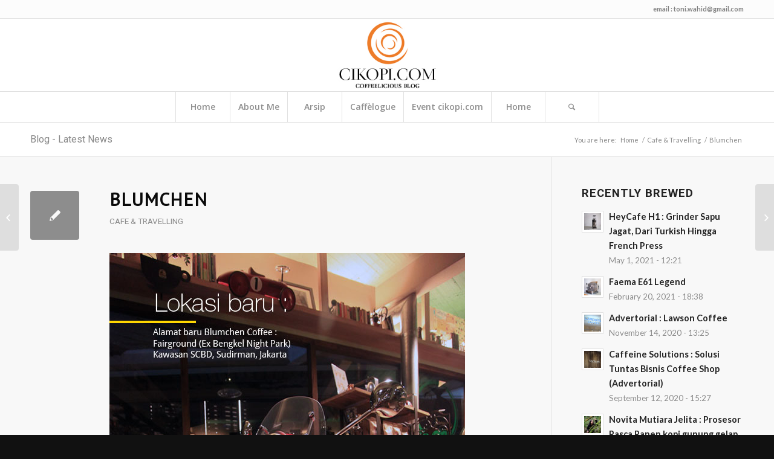

--- FILE ---
content_type: text/html; charset=UTF-8
request_url: https://www.cikopi.com/2011/02/blumchen/
body_size: 19525
content:
<!DOCTYPE html>
<html lang="en-US" class="html_stretched responsive av-preloader-disabled av-default-lightbox  html_header_top html_logo_center html_bottom_nav_header html_menu_right html_custom html_header_sticky_disabled html_header_shrinking_disabled html_header_topbar_active html_mobile_menu_tablet html_header_searchicon html_content_align_center html_header_unstick_top_disabled html_header_stretch_disabled html_elegant-blog html_modern-blog html_av-submenu-hidden html_av-submenu-display-click html_av-overlay-side html_av-overlay-side-classic html_av-submenu-noclone html_entry_id_6682 av-no-preview html_text_menu_active ">
<head>
<meta charset="UTF-8" />
<meta name="robots" content="index, follow" />


<!-- mobile setting -->
<meta name="viewport" content="width=device-width, initial-scale=1, maximum-scale=1">

<!-- Scripts/CSS and wp_head hook -->
<title>Blumchen &#8211; Cikopi</title>
<meta name='robots' content='max-image-preview:large' />
<link rel='dns-prefetch' href='//secure.gravatar.com' />
<link rel='dns-prefetch' href='//s.w.org' />
<link rel='dns-prefetch' href='//v0.wordpress.com' />
<link rel="alternate" type="application/rss+xml" title="Cikopi &raquo; Feed" href="https://www.cikopi.com/feed/" />
<link rel="alternate" type="application/rss+xml" title="Cikopi &raquo; Comments Feed" href="https://www.cikopi.com/comments/feed/" />
<link rel="alternate" type="application/rss+xml" title="Cikopi &raquo; Blumchen Comments Feed" href="https://www.cikopi.com/2011/02/blumchen/feed/" />

<!-- google webfont font replacement -->

			<script type='text/javascript'>
			if(!document.cookie.match(/aviaPrivacyGoogleWebfontsDisabled/)){
				(function() {
					var f = document.createElement('link');
					
					f.type 	= 'text/css';
					f.rel 	= 'stylesheet';
					f.href 	= '//fonts.googleapis.com/css?family=Roboto:100,400,700%7CDroid+Sans%7CLato:300,400,700%7COpen+Sans:400,600%7CPT+Sans';
					f.id 	= 'avia-google-webfont';
					
					document.getElementsByTagName('head')[0].appendChild(f);
				})();
			}
			</script>
					<script type="text/javascript">
			window._wpemojiSettings = {"baseUrl":"https:\/\/s.w.org\/images\/core\/emoji\/13.0.1\/72x72\/","ext":".png","svgUrl":"https:\/\/s.w.org\/images\/core\/emoji\/13.0.1\/svg\/","svgExt":".svg","source":{"concatemoji":"https:\/\/www.cikopi.com\/wp-includes\/js\/wp-emoji-release.min.js?ver=5.7.14"}};
			!function(e,a,t){var n,r,o,i=a.createElement("canvas"),p=i.getContext&&i.getContext("2d");function s(e,t){var a=String.fromCharCode;p.clearRect(0,0,i.width,i.height),p.fillText(a.apply(this,e),0,0);e=i.toDataURL();return p.clearRect(0,0,i.width,i.height),p.fillText(a.apply(this,t),0,0),e===i.toDataURL()}function c(e){var t=a.createElement("script");t.src=e,t.defer=t.type="text/javascript",a.getElementsByTagName("head")[0].appendChild(t)}for(o=Array("flag","emoji"),t.supports={everything:!0,everythingExceptFlag:!0},r=0;r<o.length;r++)t.supports[o[r]]=function(e){if(!p||!p.fillText)return!1;switch(p.textBaseline="top",p.font="600 32px Arial",e){case"flag":return s([127987,65039,8205,9895,65039],[127987,65039,8203,9895,65039])?!1:!s([55356,56826,55356,56819],[55356,56826,8203,55356,56819])&&!s([55356,57332,56128,56423,56128,56418,56128,56421,56128,56430,56128,56423,56128,56447],[55356,57332,8203,56128,56423,8203,56128,56418,8203,56128,56421,8203,56128,56430,8203,56128,56423,8203,56128,56447]);case"emoji":return!s([55357,56424,8205,55356,57212],[55357,56424,8203,55356,57212])}return!1}(o[r]),t.supports.everything=t.supports.everything&&t.supports[o[r]],"flag"!==o[r]&&(t.supports.everythingExceptFlag=t.supports.everythingExceptFlag&&t.supports[o[r]]);t.supports.everythingExceptFlag=t.supports.everythingExceptFlag&&!t.supports.flag,t.DOMReady=!1,t.readyCallback=function(){t.DOMReady=!0},t.supports.everything||(n=function(){t.readyCallback()},a.addEventListener?(a.addEventListener("DOMContentLoaded",n,!1),e.addEventListener("load",n,!1)):(e.attachEvent("onload",n),a.attachEvent("onreadystatechange",function(){"complete"===a.readyState&&t.readyCallback()})),(n=t.source||{}).concatemoji?c(n.concatemoji):n.wpemoji&&n.twemoji&&(c(n.twemoji),c(n.wpemoji)))}(window,document,window._wpemojiSettings);
		</script>
		<style type="text/css">
img.wp-smiley,
img.emoji {
	display: inline !important;
	border: none !important;
	box-shadow: none !important;
	height: 1em !important;
	width: 1em !important;
	margin: 0 .07em !important;
	vertical-align: -0.1em !important;
	background: none !important;
	padding: 0 !important;
}
</style>
	<link rel='stylesheet' id='avia-grid-css'  href='https://www.cikopi.com/wp-content/themes/enfold/css/grid.css?ver=4.4.1' type='text/css' media='all' />
<link rel='stylesheet' id='avia-base-css'  href='https://www.cikopi.com/wp-content/themes/enfold/css/base.css?ver=4.4.1' type='text/css' media='all' />
<link rel='stylesheet' id='avia-layout-css'  href='https://www.cikopi.com/wp-content/themes/enfold/css/layout.css?ver=4.4.1' type='text/css' media='all' />
<link rel='stylesheet' id='avia-module-audioplayer-css'  href='https://www.cikopi.com/wp-content/themes/enfold/config-templatebuilder/avia-shortcodes/audio-player/audio-player.css?ver=5.7.14' type='text/css' media='all' />
<link rel='stylesheet' id='avia-module-blog-css'  href='https://www.cikopi.com/wp-content/themes/enfold/config-templatebuilder/avia-shortcodes/blog/blog.css?ver=5.7.14' type='text/css' media='all' />
<link rel='stylesheet' id='avia-module-postslider-css'  href='https://www.cikopi.com/wp-content/themes/enfold/config-templatebuilder/avia-shortcodes/postslider/postslider.css?ver=5.7.14' type='text/css' media='all' />
<link rel='stylesheet' id='avia-module-button-css'  href='https://www.cikopi.com/wp-content/themes/enfold/config-templatebuilder/avia-shortcodes/buttons/buttons.css?ver=5.7.14' type='text/css' media='all' />
<link rel='stylesheet' id='avia-module-buttonrow-css'  href='https://www.cikopi.com/wp-content/themes/enfold/config-templatebuilder/avia-shortcodes/buttonrow/buttonrow.css?ver=5.7.14' type='text/css' media='all' />
<link rel='stylesheet' id='avia-module-button-fullwidth-css'  href='https://www.cikopi.com/wp-content/themes/enfold/config-templatebuilder/avia-shortcodes/buttons_fullwidth/buttons_fullwidth.css?ver=5.7.14' type='text/css' media='all' />
<link rel='stylesheet' id='avia-module-catalogue-css'  href='https://www.cikopi.com/wp-content/themes/enfold/config-templatebuilder/avia-shortcodes/catalogue/catalogue.css?ver=5.7.14' type='text/css' media='all' />
<link rel='stylesheet' id='avia-module-comments-css'  href='https://www.cikopi.com/wp-content/themes/enfold/config-templatebuilder/avia-shortcodes/comments/comments.css?ver=5.7.14' type='text/css' media='all' />
<link rel='stylesheet' id='avia-module-contact-css'  href='https://www.cikopi.com/wp-content/themes/enfold/config-templatebuilder/avia-shortcodes/contact/contact.css?ver=5.7.14' type='text/css' media='all' />
<link rel='stylesheet' id='avia-module-slideshow-css'  href='https://www.cikopi.com/wp-content/themes/enfold/config-templatebuilder/avia-shortcodes/slideshow/slideshow.css?ver=5.7.14' type='text/css' media='all' />
<link rel='stylesheet' id='avia-module-slideshow-contentpartner-css'  href='https://www.cikopi.com/wp-content/themes/enfold/config-templatebuilder/avia-shortcodes/contentslider/contentslider.css?ver=5.7.14' type='text/css' media='all' />
<link rel='stylesheet' id='avia-module-countdown-css'  href='https://www.cikopi.com/wp-content/themes/enfold/config-templatebuilder/avia-shortcodes/countdown/countdown.css?ver=5.7.14' type='text/css' media='all' />
<link rel='stylesheet' id='avia-module-gallery-css'  href='https://www.cikopi.com/wp-content/themes/enfold/config-templatebuilder/avia-shortcodes/gallery/gallery.css?ver=5.7.14' type='text/css' media='all' />
<link rel='stylesheet' id='avia-module-gallery-hor-css'  href='https://www.cikopi.com/wp-content/themes/enfold/config-templatebuilder/avia-shortcodes/gallery_horizontal/gallery_horizontal.css?ver=5.7.14' type='text/css' media='all' />
<link rel='stylesheet' id='avia-module-maps-css'  href='https://www.cikopi.com/wp-content/themes/enfold/config-templatebuilder/avia-shortcodes/google_maps/google_maps.css?ver=5.7.14' type='text/css' media='all' />
<link rel='stylesheet' id='avia-module-gridrow-css'  href='https://www.cikopi.com/wp-content/themes/enfold/config-templatebuilder/avia-shortcodes/grid_row/grid_row.css?ver=5.7.14' type='text/css' media='all' />
<link rel='stylesheet' id='avia-module-heading-css'  href='https://www.cikopi.com/wp-content/themes/enfold/config-templatebuilder/avia-shortcodes/heading/heading.css?ver=5.7.14' type='text/css' media='all' />
<link rel='stylesheet' id='avia-module-rotator-css'  href='https://www.cikopi.com/wp-content/themes/enfold/config-templatebuilder/avia-shortcodes/headline_rotator/headline_rotator.css?ver=5.7.14' type='text/css' media='all' />
<link rel='stylesheet' id='avia-module-hr-css'  href='https://www.cikopi.com/wp-content/themes/enfold/config-templatebuilder/avia-shortcodes/hr/hr.css?ver=5.7.14' type='text/css' media='all' />
<link rel='stylesheet' id='avia-module-icon-css'  href='https://www.cikopi.com/wp-content/themes/enfold/config-templatebuilder/avia-shortcodes/icon/icon.css?ver=5.7.14' type='text/css' media='all' />
<link rel='stylesheet' id='avia-module-iconbox-css'  href='https://www.cikopi.com/wp-content/themes/enfold/config-templatebuilder/avia-shortcodes/iconbox/iconbox.css?ver=5.7.14' type='text/css' media='all' />
<link rel='stylesheet' id='avia-module-iconlist-css'  href='https://www.cikopi.com/wp-content/themes/enfold/config-templatebuilder/avia-shortcodes/iconlist/iconlist.css?ver=5.7.14' type='text/css' media='all' />
<link rel='stylesheet' id='avia-module-image-css'  href='https://www.cikopi.com/wp-content/themes/enfold/config-templatebuilder/avia-shortcodes/image/image.css?ver=5.7.14' type='text/css' media='all' />
<link rel='stylesheet' id='avia-module-hotspot-css'  href='https://www.cikopi.com/wp-content/themes/enfold/config-templatebuilder/avia-shortcodes/image_hotspots/image_hotspots.css?ver=5.7.14' type='text/css' media='all' />
<link rel='stylesheet' id='avia-module-magazine-css'  href='https://www.cikopi.com/wp-content/themes/enfold/config-templatebuilder/avia-shortcodes/magazine/magazine.css?ver=5.7.14' type='text/css' media='all' />
<link rel='stylesheet' id='avia-module-masonry-css'  href='https://www.cikopi.com/wp-content/themes/enfold/config-templatebuilder/avia-shortcodes/masonry_entries/masonry_entries.css?ver=5.7.14' type='text/css' media='all' />
<link rel='stylesheet' id='avia-siteloader-css'  href='https://www.cikopi.com/wp-content/themes/enfold/css/avia-snippet-site-preloader.css?ver=5.7.14' type='text/css' media='all' />
<link rel='stylesheet' id='avia-module-menu-css'  href='https://www.cikopi.com/wp-content/themes/enfold/config-templatebuilder/avia-shortcodes/menu/menu.css?ver=5.7.14' type='text/css' media='all' />
<link rel='stylesheet' id='avia-modfule-notification-css'  href='https://www.cikopi.com/wp-content/themes/enfold/config-templatebuilder/avia-shortcodes/notification/notification.css?ver=5.7.14' type='text/css' media='all' />
<link rel='stylesheet' id='avia-module-numbers-css'  href='https://www.cikopi.com/wp-content/themes/enfold/config-templatebuilder/avia-shortcodes/numbers/numbers.css?ver=5.7.14' type='text/css' media='all' />
<link rel='stylesheet' id='avia-module-portfolio-css'  href='https://www.cikopi.com/wp-content/themes/enfold/config-templatebuilder/avia-shortcodes/portfolio/portfolio.css?ver=5.7.14' type='text/css' media='all' />
<link rel='stylesheet' id='avia-module-progress-bar-css'  href='https://www.cikopi.com/wp-content/themes/enfold/config-templatebuilder/avia-shortcodes/progressbar/progressbar.css?ver=5.7.14' type='text/css' media='all' />
<link rel='stylesheet' id='avia-module-promobox-css'  href='https://www.cikopi.com/wp-content/themes/enfold/config-templatebuilder/avia-shortcodes/promobox/promobox.css?ver=5.7.14' type='text/css' media='all' />
<link rel='stylesheet' id='avia-module-slideshow-accordion-css'  href='https://www.cikopi.com/wp-content/themes/enfold/config-templatebuilder/avia-shortcodes/slideshow_accordion/slideshow_accordion.css?ver=5.7.14' type='text/css' media='all' />
<link rel='stylesheet' id='avia-module-slideshow-feature-image-css'  href='https://www.cikopi.com/wp-content/themes/enfold/config-templatebuilder/avia-shortcodes/slideshow_feature_image/slideshow_feature_image.css?ver=5.7.14' type='text/css' media='all' />
<link rel='stylesheet' id='avia-module-slideshow-fullsize-css'  href='https://www.cikopi.com/wp-content/themes/enfold/config-templatebuilder/avia-shortcodes/slideshow_fullsize/slideshow_fullsize.css?ver=5.7.14' type='text/css' media='all' />
<link rel='stylesheet' id='avia-module-slideshow-fullscreen-css'  href='https://www.cikopi.com/wp-content/themes/enfold/config-templatebuilder/avia-shortcodes/slideshow_fullscreen/slideshow_fullscreen.css?ver=5.7.14' type='text/css' media='all' />
<link rel='stylesheet' id='avia-module-slideshow-ls-css'  href='https://www.cikopi.com/wp-content/themes/enfold/config-templatebuilder/avia-shortcodes/slideshow_layerslider/slideshow_layerslider.css?ver=5.7.14' type='text/css' media='all' />
<link rel='stylesheet' id='avia-module-social-css'  href='https://www.cikopi.com/wp-content/themes/enfold/config-templatebuilder/avia-shortcodes/social_share/social_share.css?ver=5.7.14' type='text/css' media='all' />
<link rel='stylesheet' id='avia-module-tabsection-css'  href='https://www.cikopi.com/wp-content/themes/enfold/config-templatebuilder/avia-shortcodes/tab_section/tab_section.css?ver=5.7.14' type='text/css' media='all' />
<link rel='stylesheet' id='avia-module-table-css'  href='https://www.cikopi.com/wp-content/themes/enfold/config-templatebuilder/avia-shortcodes/table/table.css?ver=5.7.14' type='text/css' media='all' />
<link rel='stylesheet' id='avia-module-tabs-css'  href='https://www.cikopi.com/wp-content/themes/enfold/config-templatebuilder/avia-shortcodes/tabs/tabs.css?ver=5.7.14' type='text/css' media='all' />
<link rel='stylesheet' id='avia-module-team-css'  href='https://www.cikopi.com/wp-content/themes/enfold/config-templatebuilder/avia-shortcodes/team/team.css?ver=5.7.14' type='text/css' media='all' />
<link rel='stylesheet' id='avia-module-testimonials-css'  href='https://www.cikopi.com/wp-content/themes/enfold/config-templatebuilder/avia-shortcodes/testimonials/testimonials.css?ver=5.7.14' type='text/css' media='all' />
<link rel='stylesheet' id='avia-module-timeline-css'  href='https://www.cikopi.com/wp-content/themes/enfold/config-templatebuilder/avia-shortcodes/timeline/timeline.css?ver=5.7.14' type='text/css' media='all' />
<link rel='stylesheet' id='avia-module-toggles-css'  href='https://www.cikopi.com/wp-content/themes/enfold/config-templatebuilder/avia-shortcodes/toggles/toggles.css?ver=5.7.14' type='text/css' media='all' />
<link rel='stylesheet' id='avia-module-video-css'  href='https://www.cikopi.com/wp-content/themes/enfold/config-templatebuilder/avia-shortcodes/video/video.css?ver=5.7.14' type='text/css' media='all' />
<link rel='stylesheet' id='wp-block-library-css'  href='https://www.cikopi.com/wp-includes/css/dist/block-library/style.min.css?ver=5.7.14' type='text/css' media='all' />
<style id='wp-block-library-inline-css' type='text/css'>
.has-text-align-justify{text-align:justify;}
</style>
<link rel='stylesheet' id='avia-scs-css'  href='https://www.cikopi.com/wp-content/themes/enfold/css/shortcodes.css?ver=4.4.1' type='text/css' media='all' />
<link rel='stylesheet' id='avia-popup-css-css'  href='https://www.cikopi.com/wp-content/themes/enfold/js/aviapopup/magnific-popup.css?ver=4.4.1' type='text/css' media='screen' />
<link rel='stylesheet' id='avia-lightbox-css'  href='https://www.cikopi.com/wp-content/themes/enfold/css/avia-snippet-lightbox.css?ver=4.4.1' type='text/css' media='screen' />
<link rel='stylesheet' id='avia-widget-css-css'  href='https://www.cikopi.com/wp-content/themes/enfold/css/avia-snippet-widget.css?ver=4.4.1' type='text/css' media='screen' />
<link rel='stylesheet' id='avia-dynamic-css'  href='https://www.cikopi.com/wp-content/uploads/dynamic_avia/enfold.css?ver=5bba2d9168cab' type='text/css' media='all' />
<link rel='stylesheet' id='avia-custom-css'  href='https://www.cikopi.com/wp-content/themes/enfold/css/custom.css?ver=4.4.1' type='text/css' media='all' />
<link rel='stylesheet' id='social-logos-css'  href='https://www.cikopi.com/wp-content/plugins/jetpack/_inc/social-logos/social-logos.min.css?ver=9.6.4' type='text/css' media='all' />
<link rel='stylesheet' id='jetpack_css-css'  href='https://www.cikopi.com/wp-content/plugins/jetpack/css/jetpack.css?ver=9.6.4' type='text/css' media='all' />
<script type='text/javascript' src='https://www.cikopi.com/wp-includes/js/jquery/jquery.min.js?ver=3.5.1' id='jquery-core-js'></script>
<script type='text/javascript' src='https://www.cikopi.com/wp-includes/js/jquery/jquery-migrate.min.js?ver=3.3.2' id='jquery-migrate-js'></script>
<script type='text/javascript' src='https://www.cikopi.com/wp-content/themes/enfold/js/avia-compat.js?ver=4.4.1' id='avia-compat-js'></script>
<link rel="https://api.w.org/" href="https://www.cikopi.com/wp-json/" /><link rel="alternate" type="application/json" href="https://www.cikopi.com/wp-json/wp/v2/posts/6682" /><link rel="EditURI" type="application/rsd+xml" title="RSD" href="https://www.cikopi.com/xmlrpc.php?rsd" />
<link rel="wlwmanifest" type="application/wlwmanifest+xml" href="https://www.cikopi.com/wp-includes/wlwmanifest.xml" /> 
<meta name="generator" content="WordPress 5.7.14" />
<link rel="canonical" href="https://www.cikopi.com/2011/02/blumchen/" />
<link rel='shortlink' href='https://www.cikopi.com/?p=6682' />
<link rel="alternate" type="application/json+oembed" href="https://www.cikopi.com/wp-json/oembed/1.0/embed?url=https%3A%2F%2Fwww.cikopi.com%2F2011%2F02%2Fblumchen%2F" />
<link rel="alternate" type="text/xml+oembed" href="https://www.cikopi.com/wp-json/oembed/1.0/embed?url=https%3A%2F%2Fwww.cikopi.com%2F2011%2F02%2Fblumchen%2F&#038;format=xml" />
<link rel="profile" href="https://gmpg.org/xfn/11" />
<link rel="alternate" type="application/rss+xml" title="Cikopi RSS2 Feed" href="https://www.cikopi.com/feed/" />
<link rel="pingback" href="https://www.cikopi.com/xmlrpc.php" />

<style type='text/css' media='screen'>
 #top #header_main > .container, #top #header_main > .container .main_menu  .av-main-nav > li > a, #top #header_main #menu-item-shop .cart_dropdown_link{ height:120px; line-height: 120px; }
 .html_top_nav_header .av-logo-container{ height:120px;  }
 .html_header_top.html_header_sticky #top #wrap_all #main{ padding-top:202px; } 
</style>
<!--[if lt IE 9]><script src="https://www.cikopi.com/wp-content/themes/enfold/js/html5shiv.js"></script><![endif]-->

<style type="text/css">.recentcomments a{display:inline !important;padding:0 !important;margin:0 !important;}</style>
<!-- Jetpack Open Graph Tags -->
<meta property="og:type" content="article" />
<meta property="og:title" content="Blumchen" />
<meta property="og:url" content="https://www.cikopi.com/2011/02/blumchen/" />
<meta property="og:description" content="Anto &#8220;Irenk&#8221; Sumarjo mengenang masa2 saat Blumchen pertama kalai di buka tepat tiga tahun yang lalu. Pengunjung setiap harinya masih bisa dihitung dengan jari tangan sebelah saking sedi…" />
<meta property="article:published_time" content="2011-02-19T18:06:07+00:00" />
<meta property="article:modified_time" content="2013-06-28T16:43:38+00:00" />
<meta property="og:site_name" content="Cikopi" />
<meta property="og:image" content="http://www.cikopi.com/wp-content/uploads/2011/02/blumchen.jpg" />
<meta property="og:image:width" content="588" />
<meta property="og:image:height" content="880" />
<meta property="og:image:alt" content="blumchen" />
<meta property="og:locale" content="en_US" />
<meta name="twitter:text:title" content="Blumchen" />
<meta name="twitter:image" content="http://www.cikopi.com/wp-content/uploads/2011/02/blumchen.jpg?w=640" />
<meta name="twitter:image:alt" content="blumchen" />
<meta name="twitter:card" content="summary_large_image" />

<!-- End Jetpack Open Graph Tags -->
<style type='text/css'>
@font-face {font-family: 'entypo-fontello'; font-weight: normal; font-style: normal;
src: url('https://www.cikopi.com/wp-content/themes/enfold/config-templatebuilder/avia-template-builder/assets/fonts/entypo-fontello.eot');
src: url('https://www.cikopi.com/wp-content/themes/enfold/config-templatebuilder/avia-template-builder/assets/fonts/entypo-fontello.eot?#iefix') format('embedded-opentype'), 
url('https://www.cikopi.com/wp-content/themes/enfold/config-templatebuilder/avia-template-builder/assets/fonts/entypo-fontello.woff') format('woff'), 
url('https://www.cikopi.com/wp-content/themes/enfold/config-templatebuilder/avia-template-builder/assets/fonts/entypo-fontello.ttf') format('truetype'), 
url('https://www.cikopi.com/wp-content/themes/enfold/config-templatebuilder/avia-template-builder/assets/fonts/entypo-fontello.svg#entypo-fontello') format('svg');
} #top .avia-font-entypo-fontello, body .avia-font-entypo-fontello, html body [data-av_iconfont='entypo-fontello']:before{ font-family: 'entypo-fontello'; }
</style>

<!--
Debugging Info for Theme support: 

Theme: Enfold
Version: 4.4.1
Installed: enfold
AviaFramework Version: 4.7
AviaBuilder Version: 0.9.5
aviaElementManager Version: 1.0.1
ML:128-PU:54-PLA:10
WP:5.7.14
Compress: CSS:disabled - JS:disabled
Updates: enabled
PLAu:8
-->
</head>




<body id="top" class="post-template-default single single-post postid-6682 single-format-standard  rtl_columns stretched roboto droid_sans" itemscope="itemscope" itemtype="https://schema.org/WebPage" >

	
	<div id='wrap_all'>

	
<header id='header' class='all_colors header_color light_bg_color  av_header_top av_logo_center av_bottom_nav_header av_menu_right av_custom av_header_sticky_disabled av_header_shrinking_disabled av_header_stretch_disabled av_mobile_menu_tablet av_header_searchicon av_header_unstick_top_disabled av_seperator_big_border'  role="banner" itemscope="itemscope" itemtype="https://schema.org/WPHeader" >

		<div id='header_meta' class='container_wrap container_wrap_meta  av_phone_active_right av_extra_header_active av_entry_id_6682'>
		
			      <div class='container'>
			      <div class='phone-info '><span>email : <a href="/cdn-cgi/l/email-protection" class="__cf_email__" data-cfemail="7c08131215520b1d1415183c1b111d1510521f1311">[email&#160;protected]</a></span></div>			      </div>
		</div>

		<div  id='header_main' class='container_wrap container_wrap_logo'>
	
        <div class='container av-logo-container'><div class='inner-container'><span class='logo'><a href='https://www.cikopi.com/'><img height='100' width='300' src="https://www.cikopi.com/wp-content/uploads/2016/12/newlogo.jpg" alt='Cikopi' /></a></span></div></div><div id='header_main_alternate' class='container_wrap'><div class='container'><nav class='main_menu' data-selectname='Select a page'  role="navigation" itemscope="itemscope" itemtype="https://schema.org/SiteNavigationElement" ><div class='avia-menu fallback_menu av-main-nav-wrap'><ul id='avia-menu' class='menu avia_mega av-main-nav'><li class='menu-item'><a href='https://www.cikopi.com'>Home</a></li><li class="page_item menu-item page-item-1784"><a href="https://www.cikopi.com/about-2/">About Me</a></li>
<li class="page_item menu-item page-item-15 page_item menu-item_has_children"><a href="https://www.cikopi.com/storage/">Arsip</a>
<ul class='children'>
	<li class="page_item menu-item page-item-16896"><a href="https://www.cikopi.com/storage/prolog/">Prolog</a></li>
	<li class="page_item menu-item page-item-16875"><a href="https://www.cikopi.com/storage/metode-seduh-kopi/">Seduh Kopi</a></li>
	<li class="page_item menu-item page-item-16879"><a href="https://www.cikopi.com/storage/grinder/">Grinder</a></li>
	<li class="page_item menu-item page-item-16883"><a href="https://www.cikopi.com/storage/mesin-espresso-2/">Mesin Espresso</a></li>
	<li class="page_item menu-item page-item-16893"><a href="https://www.cikopi.com/storage/kedai-kopi/">Kedai Kopi</a></li>
	<li class="page_item menu-item page-item-16887"><a href="https://www.cikopi.com/storage/roasting/">Roasting</a></li>
	<li class="page_item menu-item page-item-16904"><a href="https://www.cikopi.com/storage/kebun-kopi/">Kebun Kopi</a></li>
	<li class="page_item menu-item page-item-16918"><a href="https://www.cikopi.com/storage/aksesoris/">Aksesoris</a></li>
	<li class="page_item menu-item page-item-16923"><a href="https://www.cikopi.com/storage/publikasi/">Publikasi</a></li>
	<li class="page_item menu-item page-item-16929"><a href="https://www.cikopi.com/storage/profil/">Profil</a></li>
	<li class="page_item menu-item page-item-17544"><a href="https://www.cikopi.com/storage/rekomendasi-peralatan/">Rekomendasi Peralatan</a></li>
	<li class="page_item menu-item page-item-16942"><a href="https://www.cikopi.com/storage/kursus-barista/">Kursus Barista</a></li>
</ul>
</li>
<li class="page_item menu-item page-item-1216 page_item menu-item_has_children"><a href="https://www.cikopi.com/caffelogue/">Caffèlogue</a>
<ul class='children'>
	<li class="page_item menu-item page-item-8779"><a href="https://www.cikopi.com/caffelogue/grinder/">Grinder</a></li>
	<li class="page_item menu-item page-item-8300"><a href="https://www.cikopi.com/caffelogue/aeropress/">Aeropress</a></li>
	<li class="page_item menu-item page-item-4130"><a href="https://www.cikopi.com/caffelogue/coffee-syphon/">Coffee Syphon</a></li>
	<li class="page_item menu-item page-item-12935"><a href="https://www.cikopi.com/caffelogue/chemex/">Chemex</a></li>
	<li class="page_item menu-item page-item-8336"><a href="https://www.cikopi.com/caffelogue/clever-dripper/">Clever Dripper</a></li>
	<li class="page_item menu-item page-item-16325"><a href="https://www.cikopi.com/caffelogue/bayreuth-walkure/">Bayreuth &#8211; Walküre</a></li>
	<li class="page_item menu-item page-item-3908"><a href="https://www.cikopi.com/caffelogue/hario-drip-coffee/">Drip Coffee Pot</a></li>
	<li class="page_item menu-item page-item-3788"><a href="https://www.cikopi.com/caffelogue/membuat-espresso/">Espresso</a></li>
	<li class="page_item menu-item page-item-3777"><a href="https://www.cikopi.com/caffelogue/filter-kopi-pour-over/">Pour Over</a></li>
	<li class="page_item menu-item page-item-2140"><a href="https://www.cikopi.com/caffelogue/ngopi-dengan-french-press/">French Press</a></li>
	<li class="page_item menu-item page-item-3808"><a href="https://www.cikopi.com/caffelogue/moka-pot/">Moka Pot</a></li>
	<li class="page_item menu-item page-item-8321"><a href="https://www.cikopi.com/caffelogue/presso/">ROK Presso</a></li>
	<li class="page_item menu-item page-item-16367"><a href="https://www.cikopi.com/caffelogue/eva-solo/">Eva Solo</a></li>
	<li class="page_item menu-item page-item-4986"><a href="https://www.cikopi.com/caffelogue/turkish-coffee/">Turkish Coffee</a></li>
	<li class="page_item menu-item page-item-8324"><a href="https://www.cikopi.com/caffelogue/technivorm-moccamaster/">Technivorm Moccamaster</a></li>
	<li class="page_item menu-item page-item-3813"><a href="https://www.cikopi.com/caffelogue/vietnam-drip/">Vietnam Drip</a></li>
	<li class="page_item menu-item page-item-16344"><a href="https://www.cikopi.com/caffelogue/sowden-soft-brew/">Sowden Soft Brew</a></li>
</ul>
</li>
<li class="page_item menu-item page-item-5644 page_item menu-item_has_children"><a href="https://www.cikopi.com/agenda-kopi/">Event cikopi.com</a>
<ul class='children'>
	<li class="page_item menu-item page-item-17008"><a href="https://www.cikopi.com/agenda-kopi/latte-art-throwdown/">Latte Art Throwdown</a></li>
	<li class="page_item menu-item page-item-17013"><a href="https://www.cikopi.com/agenda-kopi/jakarta-brew-champ/">Jakarta Brew Champ</a></li>
	<li class="page_item menu-item page-item-17017"><a href="https://www.cikopi.com/agenda-kopi/a-five-year-celebration-of-love/">A five year celebration of love</a></li>
	<li class="page_item menu-item page-item-17020"><a href="https://www.cikopi.com/agenda-kopi/barista-boot-camp/">Barista Boot Camp</a></li>
</ul>
</li>
<li class="page_item menu-item page-item-20339"><a href="https://www.cikopi.com/home/">Home</a></li>
<li id="menu-item-search" class="noMobile menu-item menu-item-search-dropdown menu-item-avia-special">
							<a href="?s=" data-avia-search-tooltip="

&lt;form action=&quot;https://www.cikopi.com/&quot; id=&quot;searchform&quot; method=&quot;get&quot; class=&quot;&quot;&gt;
	&lt;div&gt;
		&lt;input type=&quot;submit&quot; value=&quot;&quot; id=&quot;searchsubmit&quot; class=&quot;button avia-font-entypo-fontello&quot; /&gt;
		&lt;input type=&quot;text&quot; id=&quot;s&quot; name=&quot;s&quot; value=&quot;&quot; placeholder='Search' /&gt;
			&lt;/div&gt;
&lt;/form&gt;" aria-hidden='true' data-av_icon='' data-av_iconfont='entypo-fontello'><span class="avia_hidden_link_text">Search</span></a>
	        		   </li><li class="av-burger-menu-main menu-item-avia-special ">
	        			<a href="#">
							<span class="av-hamburger av-hamburger--spin av-js-hamburger">
					        <span class="av-hamburger-box">
						          <span class="av-hamburger-inner"></span>
						          <strong>Menu</strong>
					        </span>
							</span>
						</a>
	        		   </li></ul></div></nav></div> </div> 
		<!-- end container_wrap-->
		</div>
		
		<div class='header_bg'></div>

<!-- end header -->
</header>
		
	<div id='main' class='all_colors' data-scroll-offset='0'>

	<div class='stretch_full container_wrap alternate_color light_bg_color title_container'><div class='container'><strong class='main-title entry-title'><a href='https://www.cikopi.com/' rel='bookmark' title='Permanent Link: Blog - Latest News'  itemprop="headline" >Blog - Latest News</a></strong><div class="breadcrumb breadcrumbs avia-breadcrumbs"><div class="breadcrumb-trail" xmlns:v="https://rdf.data-vocabulary.org/#"><span class="trail-before"><span class="breadcrumb-title">You are here:</span></span> <span><a rel="v:url" property="v:title" href="https://www.cikopi.com" title="Cikopi"  class="trail-begin">Home</a></span> <span class="sep">/</span> <span><a rel="v:url" property="v:title" href="https://www.cikopi.com/category/cafe-coffee/">Cafe &amp; Travelling</a></span> <span class="sep">/</span> <span class="trail-end">Blumchen</span></div></div></div></div>
		<div class='container_wrap container_wrap_first main_color sidebar_right'>

			<div class='container template-blog template-single-blog '>

				<main class='content units av-content-small alpha '  role="main" itemscope="itemscope" itemtype="https://schema.org/Blog" >

                    <article class='post-entry post-entry-type-standard post-entry-6682 post-loop-1 post-parity-odd post-entry-last single-small  post-6682 post type-post status-publish format-standard hentry category-cafe-coffee tag-anto-sumarjo tag-blumchen tag-blumchen-cafe tag-blumchen-jakarta tag-so-wang-lee'  itemscope="itemscope" itemtype="https://schema.org/BlogPosting" itemprop="blogPost" ><div class='blog-meta'><a href='' class='small-preview' title='Blumchen'><span class="iconfont" aria-hidden='true' data-av_icon='' data-av_iconfont='entypo-fontello'></span></a></div><div class='entry-content-wrapper clearfix standard-content'><header class="entry-content-header"><div class="av-heading-wrapper"><h1 class='post-title entry-title'  itemprop="headline" >	<a href='https://www.cikopi.com/2011/02/blumchen/' rel='bookmark' title='Permanent Link: Blumchen'>Blumchen			<span class='post-format-icon minor-meta'></span>	</a></h1><span class="blog-categories minor-meta"><a href="https://www.cikopi.com/category/cafe-coffee/" rel="tag">Cafe &amp; Travelling</a> </span></div></header><span class="av-vertical-delimiter"></span><div class="entry-content"  itemprop="text" ><p><a href="https://www.cikopi.com/wp-content/uploads/2011/02/blumchen.jpg"><img loading="lazy" class="alignnone size-full wp-image-13718" alt="blumchen" src="https://www.cikopi.com/wp-content/uploads/2011/02/blumchen.jpg" width="588" height="880" srcset="https://www.cikopi.com/wp-content/uploads/2011/02/blumchen.jpg 588w, https://www.cikopi.com/wp-content/uploads/2011/02/blumchen-200x300.jpg 200w" sizes="(max-width: 588px) 100vw, 588px" /></a></p>
<p>Anto &#8220;Irenk&#8221; Sumarjo mengenang masa2 saat <a href="https://www.facebook.com/toni.wahid#!/profile.php?id=100000424669252" target="_blank">Blumchen</a> pertama kalai di buka tepat tiga tahun yang lalu. Pengunjung setiap harinya masih bisa dihitung dengan jari tangan sebelah saking sedikitnya. Keadaan itu terus berlangsung hinga berbulan-bulan. Untunglah sang pemilik yang berkebangsaan Korea Selatan tidak pernah memasang target yang tinggi hingga operasional masih bisa berjalan walau harus berjalan tertatih. Keadaan sudah berbalik saat namanya sudah mulai dikenal sebagai salah satu roaster kopi terutama di kawasan Jakarta Selatan. Saya berbincang dengan Anto, sebuah obrolan yang tertunda sejak dua tahun lalu.</p>
<p><span id="more-6682"></span><br />
<a href="https://www.cikopi.com/wp-content/uploads/2011/02/blum.jpg"><img loading="lazy" class="alignnone size-full wp-image-6688" title="blumchen" alt="" src="https://www.cikopi.com/wp-content/uploads/2011/02/blum.jpg" width="588" height="442" srcset="https://www.cikopi.com/wp-content/uploads/2011/02/blum.jpg 588w, https://www.cikopi.com/wp-content/uploads/2011/02/blum-300x225.jpg 300w" sizes="(max-width: 588px) 100vw, 588px" /></a></p>
<p>Menurut Anto, nama <a href="https://www.facebook.com/toni.wahid#!/profile.php?id=100000424669252" target="_blank">Blumchen</a> diambil dari bahasa Jerman, artinya bunga dan sudah mulai beroperasi sejak tahun 2008 di jalan Fatmawati No.1. Bila ingin berkunjung ke Blumchen, jangan terlalu memperhatikan penomoran jalan di kawasan yang sering dilanda kemacetan ini karena memang tidak pernah beraturan. Jadi perhatikan saja sebelah kanan jalan apabila bertolak dari Blok M saat mulai memasuki jalan Fatmawati.</p>
<p>Saat memasuki <a href="https://www.facebook.com/toni.wahid#!/profile.php?id=100000424669252" target="_blank">Blumchen</a> pandangan akan segera tertuju kepada mesin <em>roasting </em>kopi merek Probat yang berkapasitas 5 kg. Bila Anda beruntung, Anto biasanya mengoperasikan mesin roasting buatan Jerman ini seminggu dua kali, biasanya hari Selasa dan Kamis atau hari lainnya sesuai dengan kebutuhan. Semua kopi merupakan kualitas utama yang antara lain berasal dari Lintong, Mandheling, Toraja, juga racikan mereka sendiri atau <em>house blend </em>yang dijual dengan kisaran harga 65 ribuan per 250 gram.</p>
<p>Di pojok bar selain mesin espresso Lapavoni yang tiga group, terdapat salah satu <em>grinder </em>favorit saya Mahlkonig tipe Guatemala yang masuk dalam kategori untuk keperuan <em>retail</em>. Satu hal yang menarik lagi, <a href="https://www.facebook.com/toni.wahid#!/profile.php?id=100000424669252" target="_blank">Blumchen</a> banyak mengkoleksi berbagai peralatan kopi karena sang pemilik So Wang Lee rajin mengumpulkan berbagai pernik yang juga digunakan sebagai aksen interior mereka. Blumchen tidak menyediakan sistem <em>pour over</em>, tapi mereka menjual alat ini yang kesmuanya langsung diimport dari Jepang dengan rentang harga 30-50 ribuan.</p>
<p>Sejauh ini pelanggan mereka bukan hanya dari kalangan pengusaha Korea, tapi juga banyak dikunjungi kalangan genarasi muda. &#8220;Semakin lama, penggemar kopi di Jakarta khususnya, mulai kritis dengan rasa dan aroma kopi. jadi kita harus selalu siap menjelaskan kepada mereka&#8221; ujar Anto yang kadang menerima keluhan dari tamunya. &#8220;Kalau orang salah memilih menu espresso sih sudah biasa, tapi ternyata penggemar kopi tubruk juga selalu ada&#8221; lanjutnya.</p>
<p>Anto merupakan tangan kanan pemilik Blumchen, jadi dia bertanggung jawab sepenuhnya terhadap operasional <a href="https://www.facebook.com/toni.wahid#!/profile.php?id=100000424669252" target="_blank">Blumchen</a> walau kadang harus mengorbankan cutinya di kota kelahirannya Pekalongan kalau persediaan kopi habis. Kecuali masalah administrasi dan keuangan, ia juga harus melatih para calon barista yang dibekali satu liter susu untuk membuat <em>frothing milk</em>, salah satu bagian yang tersulit pada pengoperasian mesin espresso. Biasanya bisa berlangsung hingga dua bulan manakala karyawan Blumchen sudah menguasai keterampilan ini.</p>
<p>Sebetulnya dulu mereka pernah bekerjasama dengan salah satu restoran, namun harus putus akibat perbedaan konsep dan sejak saat itu <a href="https://www.facebook.com/toni.wahid#!/profile.php?id=100000424669252" target="_blank">Blumchen</a> hanya berkonsentrasi pada cafe milik mereka sendiri. Dengan kapasitas tempat duduk 30 orang dan luas sekitar 70 meter persegi, <a href="https://www.facebook.com/toni.wahid#!/profile.php?id=100000424669252" target="_blank">Blumchen</a> mematok harga dengan kisaran 20-30 ribuan, sebuah pilihan cafe &#8220;serius&#8221; untuk kawasan di Jakarta Selatan. Buka setiap hari dari jam 10-23, kecuali malam minggu hingga tengah  malam dan bisa jadi pengobat untuk Anda yang sedang terjebak kemacetan parah di sepanjang jalan Fatmawati.</p>
<p style="text-align: center;">* * * *</p>
<p><a href="https://www.cikopi.com/wp-content/uploads/2011/02/col.jpg"><img loading="lazy" class="alignnone size-full wp-image-6687" title="col" alt="" src="https://www.cikopi.com/wp-content/uploads/2011/02/col.jpg" width="588" height="880" srcset="https://www.cikopi.com/wp-content/uploads/2011/02/col.jpg 588w, https://www.cikopi.com/wp-content/uploads/2011/02/col-200x300.jpg 200w" sizes="(max-width: 588px) 100vw, 588px" /></a></p>
<p><a href="https://www.cikopi.com/wp-content/uploads/2011/02/four-dot.jpg"><img loading="lazy" class="alignnone size-full wp-image-6684" title="four-dot" alt="" src="https://www.cikopi.com/wp-content/uploads/2011/02/four-dot.jpg" width="588" height="880" srcset="https://www.cikopi.com/wp-content/uploads/2011/02/four-dot.jpg 588w, https://www.cikopi.com/wp-content/uploads/2011/02/four-dot-200x300.jpg 200w" sizes="(max-width: 588px) 100vw, 588px" /></a></p>
<p><a href="https://www.cikopi.com/wp-content/uploads/2011/02/blumchen-caramel.jpg"><img loading="lazy" class="alignnone size-full wp-image-6683" title="blumchen-caramel" alt="" src="https://www.cikopi.com/wp-content/uploads/2011/02/blumchen-caramel.jpg" width="588" height="705" srcset="https://www.cikopi.com/wp-content/uploads/2011/02/blumchen-caramel.jpg 588w, https://www.cikopi.com/wp-content/uploads/2011/02/blumchen-caramel-250x300.jpg 250w" sizes="(max-width: 588px) 100vw, 588px" /></a></p>
<div class="sharedaddy sd-sharing-enabled"><div class="robots-nocontent sd-block sd-social sd-social-icon-text sd-sharing"><h3 class="sd-title">Share this:</h3><div class="sd-content"><ul><li class="share-twitter"><a rel="nofollow noopener noreferrer" data-shared="sharing-twitter-6682" class="share-twitter sd-button share-icon" href="https://www.cikopi.com/2011/02/blumchen/?share=twitter" target="_blank" title="Click to share on Twitter"><span>Twitter</span></a></li><li class="share-facebook"><a rel="nofollow noopener noreferrer" data-shared="sharing-facebook-6682" class="share-facebook sd-button share-icon" href="https://www.cikopi.com/2011/02/blumchen/?share=facebook" target="_blank" title="Click to share on Facebook"><span>Facebook</span></a></li><li class="share-end"></li></ul></div></div></div></div><span class='post-meta-infos'><time class='date-container minor-meta updated' >February 20, 2011</time><span class='text-sep text-sep-date'>/</span><span class='comment-container minor-meta'><a href="https://www.cikopi.com/2011/02/blumchen/#comments" class="comments-link" >14 Comments</a></span><span class='text-sep text-sep-comment'>/</span><span class="blog-author minor-meta">by <span class="entry-author-link" ><span class="vcard author"><span class="fn"><a href="https://www.cikopi.com/author/toniwahid/" title="Posts by toniwahid" rel="author">toniwahid</a></span></span></span></span></span><footer class="entry-footer"><span class="blog-tags minor-meta"><strong>Tags:</strong><span> <a href="https://www.cikopi.com/tag/anto-sumarjo/" rel="tag">Anto Sumarjo</a>, <a href="https://www.cikopi.com/tag/blumchen/" rel="tag">Blumchen</a>, <a href="https://www.cikopi.com/tag/blumchen-cafe/" rel="tag">Blumchen Cafe</a>, <a href="https://www.cikopi.com/tag/blumchen-jakarta/" rel="tag">Blumchen Jakarta</a>, <a href="https://www.cikopi.com/tag/so-wang-lee/" rel="tag">So Wang Lee</a></span></span><div class='av-share-box'><h5 class='av-share-link-description'>Share this entry</h5><ul class='av-share-box-list noLightbox'><li class='av-share-link av-social-link-facebook' ><a target='_blank' href="https://www.facebook.com/sharer.php?u=https://www.cikopi.com/2011/02/blumchen/&amp;t=Blumchen" aria-hidden='true' data-av_icon='' data-av_iconfont='entypo-fontello' title='' data-avia-related-tooltip='Share on Facebook'><span class='avia_hidden_link_text'>Share on Facebook</span></a></li><li class='av-share-link av-social-link-twitter' ><a target='_blank' href='https://twitter.com/share?text=Blumchen&url=https://www.cikopi.com/?p=6682' aria-hidden='true' data-av_icon='' data-av_iconfont='entypo-fontello' title='' data-avia-related-tooltip='Share on Twitter'><span class='avia_hidden_link_text'>Share on Twitter</span></a></li><li class='av-share-link av-social-link-gplus' ><a target='_blank' href='https://plus.google.com/share?url=https://www.cikopi.com/2011/02/blumchen/' aria-hidden='true' data-av_icon='' data-av_iconfont='entypo-fontello' title='' data-avia-related-tooltip='Share on Google+'><span class='avia_hidden_link_text'>Share on Google+</span></a></li><li class='av-share-link av-social-link-pinterest' ><a target='_blank' href="https://pinterest.com/pin/create/button/?url=https%3A%2F%2Fwww.cikopi.com%2F2011%2F02%2Fblumchen%2F&amp;description=Blumchen&amp;media=" aria-hidden='true' data-av_icon='' data-av_iconfont='entypo-fontello' title='' data-avia-related-tooltip='Share on Pinterest'><span class='avia_hidden_link_text'>Share on Pinterest</span></a></li><li class='av-share-link av-social-link-linkedin' ><a target='_blank' href='http://linkedin.com/shareArticle?mini=true&amp;title=Blumchen&amp;url=https://www.cikopi.com/2011/02/blumchen/' aria-hidden='true' data-av_icon='' data-av_iconfont='entypo-fontello' title='' data-avia-related-tooltip='Share on Linkedin'><span class='avia_hidden_link_text'>Share on Linkedin</span></a></li><li class='av-share-link av-social-link-tumblr' ><a target='_blank' href="https://www.tumblr.com/share/link?url=https%3A%2F%2Fwww.cikopi.com%2F2011%2F02%2Fblumchen%2F&amp;name=Blumchen&amp;description=Anto%20%E2%80%9CIrenk%E2%80%9D%20Sumarjo%20mengenang%20masa2%20saat%20Blumchen%20pertama%20kalai%20di%20buka%20tepat%20tiga%20tahun%20yang%20lalu.%20Pengunjung%20setiap%20harinya%20masih%20bisa%20dihitung%20dengan%20jari%20tangan%20sebelah%20saking%20sedikitnya.%20Keadaan%20itu%20terus%20berlangsung%20hinga%20berbulan-bulan.%20Untunglah%20sang%20pemilik%20yang%20berkebangsaan%20Korea%20Selatan%20tidak%20pernah%20memasang%20target%20yang%20tinggi%20hingga%20operasional%20masih%20bisa%20berjalan%20walau%20harus%20berjalan%20%5B%E2%80%A6%5D" aria-hidden='true' data-av_icon='' data-av_iconfont='entypo-fontello' title='' data-avia-related-tooltip='Share on Tumblr'><span class='avia_hidden_link_text'>Share on Tumblr</span></a></li><li class='av-share-link av-social-link-vk' ><a target='_blank' href='http://vk.com/share.php?url=https://www.cikopi.com/2011/02/blumchen/' aria-hidden='true' data-av_icon='' data-av_iconfont='entypo-fontello' title='' data-avia-related-tooltip='Share on Vk'><span class='avia_hidden_link_text'>Share on Vk</span></a></li><li class='av-share-link av-social-link-reddit' ><a target='_blank' href='http://reddit.com/submit?url=https://www.cikopi.com/2011/02/blumchen/&amp;title=Blumchen' aria-hidden='true' data-av_icon='' data-av_iconfont='entypo-fontello' title='' data-avia-related-tooltip='Share on Reddit'><span class='avia_hidden_link_text'>Share on Reddit</span></a></li><li class='av-share-link av-social-link-mail' ><a href="/cdn-cgi/l/email-protection#dfe0acaabdb5babcabe29db3aab2bcb7bab1f9beb2afe4bdb0bba6e2b7ababaface5f0f0a8a8a8f1bcb6b4b0afb6f1bcb0b2f0edefeeeef0efedf0bdb3aab2bcb7bab1f0" aria-hidden='true' data-av_icon='' data-av_iconfont='entypo-fontello' title='' data-avia-related-tooltip='Share by Mail'><span class='avia_hidden_link_text'>Share by Mail</span></a></li></ul></div></footer><div class='post_delimiter'></div></div><div class='post_author_timeline'></div><span class='hidden'>
			<span class='av-structured-data'  itemprop="ImageObject" itemscope="itemscope" itemtype="https://schema.org/ImageObject"  itemprop='image'>
					   <span itemprop='url' >http://www.cikopi.com/wp-content/uploads/2016/12/newlogo.jpg</span>
					   <span itemprop='height' >0</span>
					   <span itemprop='width' >0</span>
				  </span><span class='av-structured-data'  itemprop="publisher" itemtype="https://schema.org/Organization" itemscope="itemscope" >
				<span itemprop='name'>toniwahid</span>
				<span itemprop='logo' itemscope itemtype='http://schema.org/ImageObject'>
				   <span itemprop='url'>http://www.cikopi.com/wp-content/uploads/2016/12/newlogo.jpg</span>
				 </span>
			  </span><span class='av-structured-data'  itemprop="author" itemscope="itemscope" itemtype="https://schema.org/Person" ><span itemprop='name'>toniwahid</span></span><span class='av-structured-data'  itemprop="datePublished" datetime="2011-02-20T01:06:07+07:00" >2011-02-20 01:06:07</span><span class='av-structured-data'  itemprop="dateModified" itemtype="https://schema.org/dateModified" >2013-06-28 23:43:38</span><span class='av-structured-data'  itemprop="mainEntityOfPage" itemtype="https://schema.org/mainEntityOfPage" ><span itemprop='name'>Blumchen</span></span></span></article><div class='single-small'></div>


	        	
	        	
<div class='comment-entry post-entry'>

<div class='comment_meta_container'>
			
			<div class='side-container-comment'>
	        		
	        		<div class='side-container-comment-inner'>
	        				        			
	        			<span class='comment-count'>14</span>
   						<span class='comment-text'>replies</span>
   						<span class='center-border center-border-left'></span>
   						<span class='center-border center-border-right'></span>
   						
	        		</div>
	        		
	        	</div>
			
			</div>

			
			<div class='comment_container'>
			

			<ol class="commentlist" id="comments">
				    <li class="comment even thread-even depth-1" id="li-comment-49464">

        <div id="comment-49464">
        <article>
            <div class="gravatar">
                <img alt='Dimas Novriandi' src='https://secure.gravatar.com/avatar/bd99e71550f5a41eb66411b719572971?s=60&#038;d=identicon&#038;r=g' srcset='https://secure.gravatar.com/avatar/bd99e71550f5a41eb66411b719572971?s=120&#038;d=identicon&#038;r=g 2x' class='avatar avatar-60 photo' height='60' width='60' loading='lazy'/>            </div>

            <!-- display the comment -->
            <div class='comment_content'>
                <header class="comment-header">
                    <cite class="author_name heading"><a rel="nofollow" href="http://www.dimasnovriandi.com" ><cite class="comment_author_name">Dimas Novriandi</cite></a></cite> <span class="says">says:</span>                    
                    <!-- display the comment metadata like time and date-->
                        <div class="comment-meta commentmetadata">
                            <a href="https://www.cikopi.com/2011/02/blumchen/#comment-49464">
                                <time  >
                                    February 15, 2015 at 12:54                                </time>
                            </a>
                        </div>
                </header>

                <!-- display the comment text -->
                <div class='comment_text entry-content-wrapper clearfix' >
                <p>Bad service. I would suggest going to another coffee shop in Senopati area.</p>
                                                </div>
            </div>

        </article>
    </div>
</li><!-- #comment-## -->
    <li class="comment odd alt thread-odd thread-alt depth-1" id="li-comment-41654">

        <div id="comment-41654">
        <article>
            <div class="gravatar">
                <img alt='sitha' src='https://secure.gravatar.com/avatar/5c4c8eb3342910a2acf2bc59e1b61426?s=60&#038;d=identicon&#038;r=g' srcset='https://secure.gravatar.com/avatar/5c4c8eb3342910a2acf2bc59e1b61426?s=120&#038;d=identicon&#038;r=g 2x' class='avatar avatar-60 photo' height='60' width='60' loading='lazy'/>            </div>

            <!-- display the comment -->
            <div class='comment_content'>
                <header class="comment-header">
                    <cite class="author_name heading"><cite class="comment_author_name">sitha</cite></cite> <span class="says">says:</span>                    
                    <!-- display the comment metadata like time and date-->
                        <div class="comment-meta commentmetadata">
                            <a href="https://www.cikopi.com/2011/02/blumchen/#comment-41654">
                                <time  >
                                    April 5, 2013 at 14:50                                </time>
                            </a>
                        </div>
                </header>

                <!-- display the comment text -->
                <div class='comment_text entry-content-wrapper clearfix' >
                <p>blumchen coffee mantap,,setelah nyari di fatmawati ga ada dengan pantang menyerah mencari,,dpt info dari temen kalau blumchen pindah ke fairground ex bengkel nightpark SCBD lot. 14 Jaksel,,ga pake lama langsung deh cuss kesana,,abis kangen ama  “Rolo Way” Latte nya</p>
                                                </div>
            </div>

        </article>
    </div>
</li><!-- #comment-## -->
    <li class="comment even thread-even depth-1" id="li-comment-39339">

        <div id="comment-39339">
        <article>
            <div class="gravatar">
                <img alt='Heru Wibowo' src='https://secure.gravatar.com/avatar/9b16e2d1b53a2d8c958d25afceede2d5?s=60&#038;d=identicon&#038;r=g' srcset='https://secure.gravatar.com/avatar/9b16e2d1b53a2d8c958d25afceede2d5?s=120&#038;d=identicon&#038;r=g 2x' class='avatar avatar-60 photo' height='60' width='60' loading='lazy'/>            </div>

            <!-- display the comment -->
            <div class='comment_content'>
                <header class="comment-header">
                    <cite class="author_name heading"><cite class="comment_author_name">Heru Wibowo</cite></cite> <span class="says">says:</span>                    
                    <!-- display the comment metadata like time and date-->
                        <div class="comment-meta commentmetadata">
                            <a href="https://www.cikopi.com/2011/02/blumchen/#comment-39339">
                                <time  >
                                    February 25, 2013 at 17:04                                </time>
                            </a>
                        </div>
                </header>

                <!-- display the comment text -->
                <div class='comment_text entry-content-wrapper clearfix' >
                <p>belum sempat ke Blumchen, tapi udah nyoba salah produknya dan emang mantap bener. meski dibikin kopi tubruk tapi aroma dan rasa biji kopi pilihan nendang banget. jadi takut&#8230;.takut ketagihan 😀</p>
                                                </div>
            </div>

        </article>
    </div>
</li><!-- #comment-## -->
    <li class="comment odd alt thread-odd thread-alt depth-1" id="li-comment-8698">

        <div id="comment-8698">
        <article>
            <div class="gravatar">
                <img alt='Fendi' src='https://secure.gravatar.com/avatar/54072d2bb3d46dd9481557d39d1ddff0?s=60&#038;d=identicon&#038;r=g' srcset='https://secure.gravatar.com/avatar/54072d2bb3d46dd9481557d39d1ddff0?s=120&#038;d=identicon&#038;r=g 2x' class='avatar avatar-60 photo' height='60' width='60' loading='lazy'/>            </div>

            <!-- display the comment -->
            <div class='comment_content'>
                <header class="comment-header">
                    <cite class="author_name heading"><cite class="comment_author_name">Fendi</cite></cite> <span class="says">says:</span>                    
                    <!-- display the comment metadata like time and date-->
                        <div class="comment-meta commentmetadata">
                            <a href="https://www.cikopi.com/2011/02/blumchen/#comment-8698">
                                <time  >
                                    August 20, 2011 at 08:15                                </time>
                            </a>
                        </div>
                </header>

                <!-- display the comment text -->
                <div class='comment_text entry-content-wrapper clearfix' >
                <p>Blumchen&#8230;.<br />
sudah dua tahun tidak ke sana&#8230;<br />
terakhir pas ramadhan 2009&#8230;minum double espresso bareng mas anto&#8230;</p>
<p>Salam dari Bandung</p>
                                                </div>
            </div>

        </article>
    </div>
</li><!-- #comment-## -->
    <li class="comment even thread-even depth-1" id="li-comment-5045">

        <div id="comment-5045">
        <article>
            <div class="gravatar">
                <img alt='yuri' src='https://secure.gravatar.com/avatar/eba24a1e56850fa859b87a7ee5507034?s=60&#038;d=identicon&#038;r=g' srcset='https://secure.gravatar.com/avatar/eba24a1e56850fa859b87a7ee5507034?s=120&#038;d=identicon&#038;r=g 2x' class='avatar avatar-60 photo' height='60' width='60' loading='lazy'/>            </div>

            <!-- display the comment -->
            <div class='comment_content'>
                <header class="comment-header">
                    <cite class="author_name heading"><cite class="comment_author_name">yuri</cite></cite> <span class="says">says:</span>                    
                    <!-- display the comment metadata like time and date-->
                        <div class="comment-meta commentmetadata">
                            <a href="https://www.cikopi.com/2011/02/blumchen/#comment-5045">
                                <time  >
                                    April 9, 2011 at 20:40                                </time>
                            </a>
                        </div>
                </header>

                <!-- display the comment text -->
                <div class='comment_text entry-content-wrapper clearfix' >
                <p>yups, murah tapi kopinya enak, sempet beberapa kali coba beans2 kopi, menurut gw ini paling manteb,setiap dateng mbak2nya dah tau kalo gw cuman mesen hot cappuccino.</p>
                                                </div>
            </div>

        </article>
    </div>
</li><!-- #comment-## -->
    <li class="comment odd alt thread-odd thread-alt depth-1" id="li-comment-4948">

        <div id="comment-4948">
        <article>
            <div class="gravatar">
                <img alt='Romy' src='https://secure.gravatar.com/avatar/1c5c23508c3bbc2d15370ae7a4a7488a?s=60&#038;d=identicon&#038;r=g' srcset='https://secure.gravatar.com/avatar/1c5c23508c3bbc2d15370ae7a4a7488a?s=120&#038;d=identicon&#038;r=g 2x' class='avatar avatar-60 photo' height='60' width='60' loading='lazy'/>            </div>

            <!-- display the comment -->
            <div class='comment_content'>
                <header class="comment-header">
                    <cite class="author_name heading"><cite class="comment_author_name">Romy</cite></cite> <span class="says">says:</span>                    
                    <!-- display the comment metadata like time and date-->
                        <div class="comment-meta commentmetadata">
                            <a href="https://www.cikopi.com/2011/02/blumchen/#comment-4948">
                                <time  >
                                    April 4, 2011 at 10:39                                </time>
                            </a>
                        </div>
                </header>

                <!-- display the comment text -->
                <div class='comment_text entry-content-wrapper clearfix' >
                <p>Salah satu cafe wajib kunjung saat saya cuti ke Jakarta.. Maju terus mas Anto dan Blumchen..</p>
                                                </div>
            </div>

        </article>
    </div>
</li><!-- #comment-## -->
    <li class="comment even thread-even depth-1" id="li-comment-4387">

        <div id="comment-4387">
        <article>
            <div class="gravatar">
                <img alt='Charles' src='https://secure.gravatar.com/avatar/625f2a0a17abcefb3ad94b470f4a1567?s=60&#038;d=identicon&#038;r=g' srcset='https://secure.gravatar.com/avatar/625f2a0a17abcefb3ad94b470f4a1567?s=120&#038;d=identicon&#038;r=g 2x' class='avatar avatar-60 photo' height='60' width='60' loading='lazy'/>            </div>

            <!-- display the comment -->
            <div class='comment_content'>
                <header class="comment-header">
                    <cite class="author_name heading"><cite class="comment_author_name">Charles</cite></cite> <span class="says">says:</span>                    
                    <!-- display the comment metadata like time and date-->
                        <div class="comment-meta commentmetadata">
                            <a href="https://www.cikopi.com/2011/02/blumchen/#comment-4387">
                                <time  >
                                    March 1, 2011 at 19:24                                </time>
                            </a>
                        </div>
                </header>

                <!-- display the comment text -->
                <div class='comment_text entry-content-wrapper clearfix' >
                <p>Wah saya blom pernah menyambangi Blumchen nih.</p>
                                                </div>
            </div>

        </article>
    </div>
</li><!-- #comment-## -->
    <li class="comment odd alt thread-odd thread-alt depth-1" id="li-comment-4342">

        <div id="comment-4342">
        <article>
            <div class="gravatar">
                <img alt='Dony Alfan' src='https://secure.gravatar.com/avatar/9f5fb7c023bbb4533813fe5ed5937ca0?s=60&#038;d=identicon&#038;r=g' srcset='https://secure.gravatar.com/avatar/9f5fb7c023bbb4533813fe5ed5937ca0?s=120&#038;d=identicon&#038;r=g 2x' class='avatar avatar-60 photo' height='60' width='60' loading='lazy'/>            </div>

            <!-- display the comment -->
            <div class='comment_content'>
                <header class="comment-header">
                    <cite class="author_name heading"><a rel="nofollow" href="http://photoblog.web.id" ><cite class="comment_author_name">Dony Alfan</cite></a></cite> <span class="says">says:</span>                    
                    <!-- display the comment metadata like time and date-->
                        <div class="comment-meta commentmetadata">
                            <a href="https://www.cikopi.com/2011/02/blumchen/#comment-4342">
                                <time  >
                                    February 25, 2011 at 20:52                                </time>
                            </a>
                        </div>
                </header>

                <!-- display the comment text -->
                <div class='comment_text entry-content-wrapper clearfix' >
                <p>Akhirnya Blumchen diliput Cikopi, keren. Aduh, pengen banget deh main ke sana</p>
                                                </div>
            </div>

        </article>
    </div>
</li><!-- #comment-## -->
    <li class="comment even thread-even depth-1" id="li-comment-4282">

        <div id="comment-4282">
        <article>
            <div class="gravatar">
                <img alt='dewi nugroho' src='https://secure.gravatar.com/avatar/43a29a462a9d0be90f326361785af525?s=60&#038;d=identicon&#038;r=g' srcset='https://secure.gravatar.com/avatar/43a29a462a9d0be90f326361785af525?s=120&#038;d=identicon&#038;r=g 2x' class='avatar avatar-60 photo' height='60' width='60' loading='lazy'/>            </div>

            <!-- display the comment -->
            <div class='comment_content'>
                <header class="comment-header">
                    <cite class="author_name heading"><cite class="comment_author_name">dewi nugroho</cite></cite> <span class="says">says:</span>                    
                    <!-- display the comment metadata like time and date-->
                        <div class="comment-meta commentmetadata">
                            <a href="https://www.cikopi.com/2011/02/blumchen/#comment-4282">
                                <time  >
                                    February 22, 2011 at 10:53                                </time>
                            </a>
                        </div>
                </header>

                <!-- display the comment text -->
                <div class='comment_text entry-content-wrapper clearfix' >
                <p>pa eee&#8230; sukses yah pokoknya tetap pae yang dulu&#8230; yang ramah ke semua customer.. n kalo gw ke jakarta gak lupa ke blumchen deh..</p>
                                                </div>
            </div>

        </article>
    </div>
</li><!-- #comment-## -->
    <li class="comment odd alt thread-odd thread-alt depth-1" id="li-comment-4279">

        <div id="comment-4279">
        <article>
            <div class="gravatar">
                <img alt='Andreas' src='https://secure.gravatar.com/avatar/d2aa50dc8d37b14d57d9febb550f6a40?s=60&#038;d=identicon&#038;r=g' srcset='https://secure.gravatar.com/avatar/d2aa50dc8d37b14d57d9febb550f6a40?s=120&#038;d=identicon&#038;r=g 2x' class='avatar avatar-60 photo' height='60' width='60' loading='lazy'/>            </div>

            <!-- display the comment -->
            <div class='comment_content'>
                <header class="comment-header">
                    <cite class="author_name heading"><cite class="comment_author_name">Andreas</cite></cite> <span class="says">says:</span>                    
                    <!-- display the comment metadata like time and date-->
                        <div class="comment-meta commentmetadata">
                            <a href="https://www.cikopi.com/2011/02/blumchen/#comment-4279">
                                <time  >
                                    February 22, 2011 at 08:14                                </time>
                            </a>
                        </div>
                </header>

                <!-- display the comment text -->
                <div class='comment_text entry-content-wrapper clearfix' >
                <p>Wow &#8230;. mas Anto &#8230;.. akhirnya &#8230;&#8230;. berkibar donk mas biar orang banyak tambah tahu &#8230;. hehehehehehe</p>
                                                </div>
            </div>

        </article>
    </div>
</li><!-- #comment-## -->
    <li class="comment even thread-even depth-1" id="li-comment-4256">

        <div id="comment-4256">
        <article>
            <div class="gravatar">
                <img alt='Blumchen Crew' src='https://secure.gravatar.com/avatar/51e6ad185de75852e00806b8d7d502fe?s=60&#038;d=identicon&#038;r=g' srcset='https://secure.gravatar.com/avatar/51e6ad185de75852e00806b8d7d502fe?s=120&#038;d=identicon&#038;r=g 2x' class='avatar avatar-60 photo' height='60' width='60' loading='lazy'/>            </div>

            <!-- display the comment -->
            <div class='comment_content'>
                <header class="comment-header">
                    <cite class="author_name heading"><cite class="comment_author_name">Blumchen Crew</cite></cite> <span class="says">says:</span>                    
                    <!-- display the comment metadata like time and date-->
                        <div class="comment-meta commentmetadata">
                            <a href="https://www.cikopi.com/2011/02/blumchen/#comment-4256">
                                <time  >
                                    February 21, 2011 at 09:55                                </time>
                            </a>
                        </div>
                </header>

                <!-- display the comment text -->
                <div class='comment_text entry-content-wrapper clearfix' >
                <p>Wah terima kasih untuk ulasannya tentang Blumchen Pak Toni&#8230;<br />
Sudah di tunggu kunjungannya sejak lama lho&#8230;</p>
                                                </div>
            </div>

        </article>
    </div>
</li><!-- #comment-## -->
    <li class="comment odd alt thread-odd thread-alt depth-1" id="li-comment-4254">

        <div id="comment-4254">
        <article>
            <div class="gravatar">
                <img alt='andi sanaf' src='https://secure.gravatar.com/avatar/d773aefd5da07a29a4b2cf0b3bf30909?s=60&#038;d=identicon&#038;r=g' srcset='https://secure.gravatar.com/avatar/d773aefd5da07a29a4b2cf0b3bf30909?s=120&#038;d=identicon&#038;r=g 2x' class='avatar avatar-60 photo' height='60' width='60' loading='lazy'/>            </div>

            <!-- display the comment -->
            <div class='comment_content'>
                <header class="comment-header">
                    <cite class="author_name heading"><cite class="comment_author_name">andi sanaf</cite></cite> <span class="says">says:</span>                    
                    <!-- display the comment metadata like time and date-->
                        <div class="comment-meta commentmetadata">
                            <a href="https://www.cikopi.com/2011/02/blumchen/#comment-4254">
                                <time  >
                                    February 21, 2011 at 08:34                                </time>
                            </a>
                        </div>
                </header>

                <!-- display the comment text -->
                <div class='comment_text entry-content-wrapper clearfix' >
                <p>Saya pernah beli coffee bean produknya Blumchen kira2 tahun 2008. Yang berkesan &#8211; ini pendapat pribadi lho &#8211; kalo ke tempat ngopi adl barista atau pemiliknya mau ditanya-tanya dan ngobrol soal kopi. Dan di blumchen saya menemukan hal itu.<br />
Jadi pengen kesana lagi nih &#8230;.</p>
                                                </div>
            </div>

        </article>
    </div>
</li><!-- #comment-## -->
    <li class="comment even thread-even depth-1" id="li-comment-4246">

        <div id="comment-4246">
        <article>
            <div class="gravatar">
                <img alt='don dendron' src='https://secure.gravatar.com/avatar/ed36f791f1b4bcca83b4d2e2ffd13ad3?s=60&#038;d=identicon&#038;r=g' srcset='https://secure.gravatar.com/avatar/ed36f791f1b4bcca83b4d2e2ffd13ad3?s=120&#038;d=identicon&#038;r=g 2x' class='avatar avatar-60 photo' height='60' width='60' loading='lazy'/>            </div>

            <!-- display the comment -->
            <div class='comment_content'>
                <header class="comment-header">
                    <cite class="author_name heading"><cite class="comment_author_name">don dendron</cite></cite> <span class="says">says:</span>                    
                    <!-- display the comment metadata like time and date-->
                        <div class="comment-meta commentmetadata">
                            <a href="https://www.cikopi.com/2011/02/blumchen/#comment-4246">
                                <time  >
                                    February 20, 2011 at 22:19                                </time>
                            </a>
                        </div>
                </header>

                <!-- display the comment text -->
                <div class='comment_text entry-content-wrapper clearfix' >
                <p>kangen ama racikan kopinya mas antoooo&#8230;.TOP MARKOTOP DAH BLUMCHEN</p>
                                                </div>
            </div>

        </article>
    </div>
</li><!-- #comment-## -->
    <li class="comment odd alt thread-odd thread-alt depth-1" id="li-comment-4244">

        <div id="comment-4244">
        <article>
            <div class="gravatar">
                <img alt='Adi' src='https://secure.gravatar.com/avatar/889412291ebd6e9e18fbe9f3d92211ae?s=60&#038;d=identicon&#038;r=g' srcset='https://secure.gravatar.com/avatar/889412291ebd6e9e18fbe9f3d92211ae?s=120&#038;d=identicon&#038;r=g 2x' class='avatar avatar-60 photo' height='60' width='60' loading='lazy'/>            </div>

            <!-- display the comment -->
            <div class='comment_content'>
                <header class="comment-header">
                    <cite class="author_name heading"><cite class="comment_author_name">Adi</cite></cite> <span class="says">says:</span>                    
                    <!-- display the comment metadata like time and date-->
                        <div class="comment-meta commentmetadata">
                            <a href="https://www.cikopi.com/2011/02/blumchen/#comment-4244">
                                <time  >
                                    February 20, 2011 at 17:58                                </time>
                            </a>
                        </div>
                </header>

                <!-- display the comment text -->
                <div class='comment_text entry-content-wrapper clearfix' >
                <p>Blumchen memang salah satu kopi paling enak yang pernah saya minum, dari segi rasa dan kewangiannya memang enak&#8230;.</p>
                                                </div>
            </div>

        </article>
    </div>
</li><!-- #comment-## -->
			</ol>
						
			
			
			
			
</div> <!-- end grid div--><h3 class=' commentsclosed'>Comments are closed.</h3>
</div>
				<!--end content-->
				</main>

				<aside class='sidebar sidebar_right smartphones_sidebar_active alpha units'  role="complementary" itemscope="itemscope" itemtype="https://schema.org/WPSideBar" ><div class='inner_sidebar extralight-border'><section id="newsbox-2" class="widget clearfix newsbox"><h3 class="widgettitle">Recently Brewed</h3><ul class="news-wrap image_size_widget"><li class="news-content post-format-standard"><a class='news-link' title='HeyCafe H1 : Grinder Sapu Jagat, Dari Turkish Hingga French Press' href='https://www.cikopi.com/2021/05/heycafe-h1-grinder-sapu-jagat-dari-turkish-hingga-french-press/'><span class='news-thumb '><img width="36" height="36" src="https://www.cikopi.com/wp-content/uploads/2021/05/hey-head-36x36.jpg" class="attachment-widget size-widget wp-post-image" alt="" loading="lazy" srcset="https://www.cikopi.com/wp-content/uploads/2021/05/hey-head-36x36.jpg 36w, https://www.cikopi.com/wp-content/uploads/2021/05/hey-head-300x300.jpg 300w, https://www.cikopi.com/wp-content/uploads/2021/05/hey-head-1030x1030.jpg 1030w, https://www.cikopi.com/wp-content/uploads/2021/05/hey-head-80x80.jpg 80w, https://www.cikopi.com/wp-content/uploads/2021/05/hey-head-768x768.jpg 768w, https://www.cikopi.com/wp-content/uploads/2021/05/hey-head-1536x1536.jpg 1536w, https://www.cikopi.com/wp-content/uploads/2021/05/hey-head-2048x2048.jpg 2048w, https://www.cikopi.com/wp-content/uploads/2021/05/hey-head-180x180.jpg 180w, https://www.cikopi.com/wp-content/uploads/2021/05/hey-head-1500x1500.jpg 1500w, https://www.cikopi.com/wp-content/uploads/2021/05/hey-head-705x705.jpg 705w, https://www.cikopi.com/wp-content/uploads/2021/05/hey-head-120x120.jpg 120w, https://www.cikopi.com/wp-content/uploads/2021/05/hey-head-450x450.jpg 450w" sizes="(max-width: 36px) 100vw, 36px" /></span><strong class='news-headline'>HeyCafe H1 : Grinder Sapu Jagat, Dari Turkish Hingga French Press<span class='news-time'>May 1, 2021 - 12:21</span></strong></a></li><li class="news-content post-format-standard"><a class='news-link' title='Faema E61 Legend' href='https://www.cikopi.com/2021/02/faema-e61-legend/'><span class='news-thumb '><img width="36" height="36" src="https://www.cikopi.com/wp-content/uploads/2021/02/thumb-36x36.jpg" class="attachment-widget size-widget wp-post-image" alt="" loading="lazy" srcset="https://www.cikopi.com/wp-content/uploads/2021/02/thumb-36x36.jpg 36w, https://www.cikopi.com/wp-content/uploads/2021/02/thumb-300x300.jpg 300w, https://www.cikopi.com/wp-content/uploads/2021/02/thumb-1030x1030.jpg 1030w, https://www.cikopi.com/wp-content/uploads/2021/02/thumb-80x80.jpg 80w, https://www.cikopi.com/wp-content/uploads/2021/02/thumb-768x768.jpg 768w, https://www.cikopi.com/wp-content/uploads/2021/02/thumb-180x180.jpg 180w, https://www.cikopi.com/wp-content/uploads/2021/02/thumb-1500x1500.jpg 1500w, https://www.cikopi.com/wp-content/uploads/2021/02/thumb-705x705.jpg 705w, https://www.cikopi.com/wp-content/uploads/2021/02/thumb-120x120.jpg 120w, https://www.cikopi.com/wp-content/uploads/2021/02/thumb-450x450.jpg 450w, https://www.cikopi.com/wp-content/uploads/2021/02/thumb.jpg 1522w" sizes="(max-width: 36px) 100vw, 36px" /></span><strong class='news-headline'>Faema E61 Legend<span class='news-time'>February 20, 2021 - 18:38</span></strong></a></li><li class="news-content post-format-standard"><a class='news-link' title='Advertorial : Lawson Coffee' href='https://www.cikopi.com/2020/11/lawson-coffee/'><span class='news-thumb '><img width="36" height="36" src="https://www.cikopi.com/wp-content/uploads/2020/11/head-36x36.jpg" class="attachment-widget size-widget wp-post-image" alt="" loading="lazy" srcset="https://www.cikopi.com/wp-content/uploads/2020/11/head-36x36.jpg 36w, https://www.cikopi.com/wp-content/uploads/2020/11/head-300x300.jpg 300w, https://www.cikopi.com/wp-content/uploads/2020/11/head-1030x1030.jpg 1030w, https://www.cikopi.com/wp-content/uploads/2020/11/head-80x80.jpg 80w, https://www.cikopi.com/wp-content/uploads/2020/11/head-768x768.jpg 768w, https://www.cikopi.com/wp-content/uploads/2020/11/head-1536x1536.jpg 1536w, https://www.cikopi.com/wp-content/uploads/2020/11/head-2048x2048.jpg 2048w, https://www.cikopi.com/wp-content/uploads/2020/11/head-180x180.jpg 180w, https://www.cikopi.com/wp-content/uploads/2020/11/head-1500x1500.jpg 1500w, https://www.cikopi.com/wp-content/uploads/2020/11/head-705x705.jpg 705w, https://www.cikopi.com/wp-content/uploads/2020/11/head-120x120.jpg 120w, https://www.cikopi.com/wp-content/uploads/2020/11/head-450x450.jpg 450w" sizes="(max-width: 36px) 100vw, 36px" /></span><strong class='news-headline'>Advertorial : Lawson Coffee<span class='news-time'>November 14, 2020 - 13:25</span></strong></a></li><li class="news-content post-format-standard"><a class='news-link' title='Caffeine Solutions : Solusi Tuntas Bisnis Coffee Shop (Advertorial)' href='https://www.cikopi.com/2020/09/caffeine-solutions-solusi-tuntas-bisnis-coffee-shop-advertorial/'><span class='news-thumb '><img width="36" height="36" src="https://www.cikopi.com/wp-content/uploads/2020/09/cs7-36x36.jpg" class="attachment-widget size-widget wp-post-image" alt="" loading="lazy" srcset="https://www.cikopi.com/wp-content/uploads/2020/09/cs7-36x36.jpg 36w, https://www.cikopi.com/wp-content/uploads/2020/09/cs7-300x300.jpg 300w, https://www.cikopi.com/wp-content/uploads/2020/09/cs7-1030x1030.jpg 1030w, https://www.cikopi.com/wp-content/uploads/2020/09/cs7-80x80.jpg 80w, https://www.cikopi.com/wp-content/uploads/2020/09/cs7-768x768.jpg 768w, https://www.cikopi.com/wp-content/uploads/2020/09/cs7-1536x1536.jpg 1536w, https://www.cikopi.com/wp-content/uploads/2020/09/cs7-180x180.jpg 180w, https://www.cikopi.com/wp-content/uploads/2020/09/cs7-1500x1500.jpg 1500w, https://www.cikopi.com/wp-content/uploads/2020/09/cs7-705x705.jpg 705w, https://www.cikopi.com/wp-content/uploads/2020/09/cs7-120x120.jpg 120w, https://www.cikopi.com/wp-content/uploads/2020/09/cs7-450x450.jpg 450w, https://www.cikopi.com/wp-content/uploads/2020/09/cs7.jpg 1821w" sizes="(max-width: 36px) 100vw, 36px" /></span><strong class='news-headline'>Caffeine Solutions : Solusi Tuntas Bisnis Coffee Shop (Advertorial)<span class='news-time'>September 12, 2020 - 15:27</span></strong></a></li><li class="news-content post-format-standard"><a class='news-link' title='Novita Mutiara Jelita : Prosesor Pasca Panen kopi gunung gelap Kab. Garut' href='https://www.cikopi.com/2020/08/novita-mutiara-jelita-prosesor-pasca-panen-kopi-gunung-gelap-kab-garut/'><span class='news-thumb '><img width="36" height="36" src="https://www.cikopi.com/wp-content/uploads/2020/08/muti7-36x36.jpg" class="attachment-widget size-widget wp-post-image" alt="" loading="lazy" srcset="https://www.cikopi.com/wp-content/uploads/2020/08/muti7-36x36.jpg 36w, https://www.cikopi.com/wp-content/uploads/2020/08/muti7-300x300.jpg 300w, https://www.cikopi.com/wp-content/uploads/2020/08/muti7-1030x1030.jpg 1030w, https://www.cikopi.com/wp-content/uploads/2020/08/muti7-80x80.jpg 80w, https://www.cikopi.com/wp-content/uploads/2020/08/muti7-768x768.jpg 768w, https://www.cikopi.com/wp-content/uploads/2020/08/muti7-1536x1536.jpg 1536w, https://www.cikopi.com/wp-content/uploads/2020/08/muti7-180x180.jpg 180w, https://www.cikopi.com/wp-content/uploads/2020/08/muti7-1500x1500.jpg 1500w, https://www.cikopi.com/wp-content/uploads/2020/08/muti7-705x705.jpg 705w, https://www.cikopi.com/wp-content/uploads/2020/08/muti7-120x120.jpg 120w, https://www.cikopi.com/wp-content/uploads/2020/08/muti7-450x450.jpg 450w, https://www.cikopi.com/wp-content/uploads/2020/08/muti7.jpg 1600w" sizes="(max-width: 36px) 100vw, 36px" /></span><strong class='news-headline'>Novita Mutiara Jelita : Prosesor Pasca Panen kopi gunung gelap Kab. Garut<span class='news-time'>August 14, 2020 - 01:10</span></strong></a></li><li class="news-content post-format-standard"><a class='news-link' title='Mesin espresso Anti Ribet : Saeco Lirika Plus (Advertorial)' href='https://www.cikopi.com/2020/07/mesin-espresso-anti-ribet-saeco-lirika-plus/'><span class='news-thumb '><img width="36" height="36" src="https://www.cikopi.com/wp-content/uploads/2020/06/DSCF3752-36x36.jpg" class="attachment-widget size-widget wp-post-image" alt="" loading="lazy" srcset="https://www.cikopi.com/wp-content/uploads/2020/06/DSCF3752-36x36.jpg 36w, https://www.cikopi.com/wp-content/uploads/2020/06/DSCF3752-300x300.jpg 300w, https://www.cikopi.com/wp-content/uploads/2020/06/DSCF3752-1030x1030.jpg 1030w, https://www.cikopi.com/wp-content/uploads/2020/06/DSCF3752-80x80.jpg 80w, https://www.cikopi.com/wp-content/uploads/2020/06/DSCF3752-768x768.jpg 768w, https://www.cikopi.com/wp-content/uploads/2020/06/DSCF3752-1536x1536.jpg 1536w, https://www.cikopi.com/wp-content/uploads/2020/06/DSCF3752-2048x2048.jpg 2048w, https://www.cikopi.com/wp-content/uploads/2020/06/DSCF3752-180x180.jpg 180w, https://www.cikopi.com/wp-content/uploads/2020/06/DSCF3752-1500x1500.jpg 1500w, https://www.cikopi.com/wp-content/uploads/2020/06/DSCF3752-705x705.jpg 705w, https://www.cikopi.com/wp-content/uploads/2020/06/DSCF3752-120x120.jpg 120w, https://www.cikopi.com/wp-content/uploads/2020/06/DSCF3752-450x450.jpg 450w" sizes="(max-width: 36px) 100vw, 36px" /></span><strong class='news-headline'>Mesin espresso Anti Ribet : Saeco Lirika Plus (Advertorial)<span class='news-time'>July 6, 2020 - 17:13</span></strong></a></li></ul><span class="seperator extralight-border"></span></section><section id="recent-comments-4" class="widget clearfix widget_recent_comments"><h3 class="widgettitle">Recent Comments</h3><ul id="recentcomments"><li class="recentcomments"><span class="comment-author-link">Rahmat Hidayat</span> on <a href="https://www.cikopi.com/2020/03/niche-zero-coffee-grinder/#comment-51901">Niche Zero Coffee Grinder</a></li><li class="recentcomments"><span class="comment-author-link">razwar</span> on <a href="https://www.cikopi.com/2020/06/rekomendasi-mesin-espresso-untuk-di-rumah-tahun-2020/#comment-51900">Rekomendasi Mesin Espresso Untuk di rumah Tahun 2020</a></li><li class="recentcomments"><span class="comment-author-link">jay</span> on <a href="https://www.cikopi.com/2020/06/rekomendasi-mesin-espresso-untuk-di-rumah-tahun-2020/#comment-51899">Rekomendasi Mesin Espresso Untuk di rumah Tahun 2020</a></li><li class="recentcomments"><span class="comment-author-link">Ari</span> on <a href="https://www.cikopi.com/2018/06/someday-somehow/#comment-51898">Someday &#8230; Somehow</a></li><li class="recentcomments"><span class="comment-author-link">alfian</span> on <a href="https://www.cikopi.com/2017/01/staresso-pembuat-espresso-tanpa-listrik/#comment-51897">Staresso : Pembuat espresso tanpa listrik</a></li></ul><span class="seperator extralight-border"></span></section><section id="text-5" class="widget clearfix widget_text">			<div class="textwidget"><p><a title="Visit sukandadjaya.com" href="http://www.sukandadjaya.com/" target="_blank" rel="noopener"><img style="width: 100%;" title="www.sukandadjaya.com" src="https://www.cikopi.com/wp-content/uploads/2018/12/sukanda-jaya.png" alt="www.sukandadjaya.com" /></a></p>
</div>
		<span class="seperator extralight-border"></span></section><section id="iklan-4" class="widget clearfix widget_iklan"><div class="widget-text wp_widget_plugin_box"><h3 class="widgettitle">Partners</h3><table class="widget_iklan"><tr><td><a href='http://www.nutracomesindotama.com'><img src='https://www.cikopi.com/wp-content/uploads/banner/probat.jpg' alt=''></a></td><td><a href=' http://bit.ly/cikopibuhlerroaster'><img src='https://www.cikopi.com/wp-content/uploads/banner/buhler logo.jpg' alt=''></a></td></tr><tr><td><a href='http://maharajacoffee.com/'><img src='https://www.cikopi.com/wp-content/uploads/banner/15-maharaja.jpg' alt=''></a></td><td><a href='https://tritama.coffee/product/rocket-espresso/'><img src='https://www.cikopi.com/wp-content/uploads/banner/rocket.jpg' alt=''></a></td></tr><tr><td><a href='https://tritama.coffee/product/iberital/'><img src='https://www.cikopi.com/wp-content/uploads/banner/ib.jpg' alt=''></a></td><td><a href='https://tritama.coffee/product/laspaziale/'><img src='https://www.cikopi.com/wp-content/uploads/banner/laspaz.jpg' alt=''></a></td></tr><tr></tr></table></div><span class="seperator extralight-border"></span></section></div></aside>

			</div><!--end container-->

		</div><!-- close default .container_wrap element -->


						<div class='container_wrap footer_color' id='footer'>

					<div class='container'>

						<div class='flex_column av_one_fourth  first el_before_av_one_fourth'><section id="text-3" class="widget clearfix widget_text"><h3 class="widgettitle"> Toni Wahid</h3>			<div class="textwidget"><img src="https://www.cikopi.com/wp-content/uploads/2012/07/twcikopi.jpg" align="left" style="padding-right:10px;" />

Brewing coffee is truly a combination of art and science. It takes knowledge, skills, and most importantly, passion for a perfection. The contents of this coffeelicious blog is created by me, who  effortlessly cool and adorable by nature. Trusting me at your own risks. 
</div>
		<span class="seperator extralight-border"></span></section></div><div class='flex_column av_one_fourth  el_after_av_one_fourth  el_before_av_one_fourth '><section id="text-2" class="widget clearfix widget_text"><h3 class="widgettitle">Copyright Notification &#038; Disclaimer</h3>			<div class="textwidget"><p>All images and all other content represented on this website are copyrighted and are the sole property of Toni Wahid. However, you have free use of all articles/pictures if you provide a link to this blog,  Request to send original file will not be entertained. </p>
</div>
		<span class="seperator extralight-border"></span></section></div><div class='flex_column av_one_fourth  el_after_av_one_fourth  el_before_av_one_fourth '><section id="categories-6" class="widget clearfix widget_categories"><h3 class="widgettitle">Categories</h3>
			<ul>
					<li class="cat-item cat-item-1585"><a href="https://www.cikopi.com/category/advertorial/">Advertorial</a> (14)
</li>
	<li class="cat-item cat-item-805"><a href="https://www.cikopi.com/category/aksesorisalat-kopi/">Aksesoris/Alat Kopi</a> (85)
</li>
	<li class="cat-item cat-item-476"><a href="https://www.cikopi.com/category/brewing-method/">Brewing Method</a> (53)
</li>
	<li class="cat-item cat-item-809"><a href="https://www.cikopi.com/category/cafe-coffee/">Cafe &amp; Travelling</a> (215)
</li>
	<li class="cat-item cat-item-1389"><a href="https://www.cikopi.com/category/coffeelicious-people/">Coffeelicious People</a> (46)
</li>
	<li class="cat-item cat-item-807"><a href="https://www.cikopi.com/category/grinder-kopi-2/">Grinder Kopi</a> (76)
</li>
	<li class="cat-item cat-item-808"><a href="https://www.cikopi.com/category/headlines-news/">Headlines / News</a> (209)
</li>
	<li class="cat-item cat-item-806"><a href="https://www.cikopi.com/category/mesin-espresso-2/">Mesin Espresso</a> (83)
</li>
	<li class="cat-item cat-item-723"><a href="https://www.cikopi.com/category/literatur-kopi/">Miscellaneous</a> (24)
</li>
	<li class="cat-item cat-item-1200"><a href="https://www.cikopi.com/category/quiz/">Quiz</a> (9)
</li>
	<li class="cat-item cat-item-669"><a href="https://www.cikopi.com/category/roasting-machine-2/">Roasting</a> (42)
</li>
	<li class="cat-item cat-item-792"><a href="https://www.cikopi.com/category/video/">Video</a> (3)
</li>
			</ul>

			<span class="seperator extralight-border"></span></section></div><div class='flex_column av_one_fourth  el_after_av_one_fourth  el_before_av_one_fourth '><section id="archives-2" class="widget clearfix widget_archive"><h3 class="widgettitle">Archives</h3>		<label class="screen-reader-text" for="archives-dropdown-2">Archives</label>
		<select id="archives-dropdown-2" name="archive-dropdown">
			
			<option value="">Select Month</option>
				<option value='https://www.cikopi.com/2021/05/'> May 2021 &nbsp;(1)</option>
	<option value='https://www.cikopi.com/2021/02/'> February 2021 &nbsp;(1)</option>
	<option value='https://www.cikopi.com/2020/11/'> November 2020 &nbsp;(1)</option>
	<option value='https://www.cikopi.com/2020/09/'> September 2020 &nbsp;(1)</option>
	<option value='https://www.cikopi.com/2020/08/'> August 2020 &nbsp;(1)</option>
	<option value='https://www.cikopi.com/2020/07/'> July 2020 &nbsp;(1)</option>
	<option value='https://www.cikopi.com/2020/06/'> June 2020 &nbsp;(1)</option>
	<option value='https://www.cikopi.com/2020/05/'> May 2020 &nbsp;(1)</option>
	<option value='https://www.cikopi.com/2020/03/'> March 2020 &nbsp;(4)</option>
	<option value='https://www.cikopi.com/2020/02/'> February 2020 &nbsp;(2)</option>
	<option value='https://www.cikopi.com/2019/12/'> December 2019 &nbsp;(2)</option>
	<option value='https://www.cikopi.com/2019/11/'> November 2019 &nbsp;(4)</option>
	<option value='https://www.cikopi.com/2019/04/'> April 2019 &nbsp;(5)</option>
	<option value='https://www.cikopi.com/2019/03/'> March 2019 &nbsp;(2)</option>
	<option value='https://www.cikopi.com/2019/02/'> February 2019 &nbsp;(1)</option>
	<option value='https://www.cikopi.com/2019/01/'> January 2019 &nbsp;(4)</option>
	<option value='https://www.cikopi.com/2018/12/'> December 2018 &nbsp;(6)</option>
	<option value='https://www.cikopi.com/2018/10/'> October 2018 &nbsp;(3)</option>
	<option value='https://www.cikopi.com/2018/09/'> September 2018 &nbsp;(2)</option>
	<option value='https://www.cikopi.com/2018/07/'> July 2018 &nbsp;(1)</option>
	<option value='https://www.cikopi.com/2018/06/'> June 2018 &nbsp;(1)</option>
	<option value='https://www.cikopi.com/2018/05/'> May 2018 &nbsp;(1)</option>
	<option value='https://www.cikopi.com/2018/04/'> April 2018 &nbsp;(6)</option>
	<option value='https://www.cikopi.com/2018/03/'> March 2018 &nbsp;(3)</option>
	<option value='https://www.cikopi.com/2018/02/'> February 2018 &nbsp;(2)</option>
	<option value='https://www.cikopi.com/2017/12/'> December 2017 &nbsp;(2)</option>
	<option value='https://www.cikopi.com/2017/11/'> November 2017 &nbsp;(2)</option>
	<option value='https://www.cikopi.com/2017/10/'> October 2017 &nbsp;(3)</option>
	<option value='https://www.cikopi.com/2017/08/'> August 2017 &nbsp;(2)</option>
	<option value='https://www.cikopi.com/2017/07/'> July 2017 &nbsp;(6)</option>
	<option value='https://www.cikopi.com/2017/06/'> June 2017 &nbsp;(2)</option>
	<option value='https://www.cikopi.com/2017/05/'> May 2017 &nbsp;(3)</option>
	<option value='https://www.cikopi.com/2017/04/'> April 2017 &nbsp;(1)</option>
	<option value='https://www.cikopi.com/2017/03/'> March 2017 &nbsp;(6)</option>
	<option value='https://www.cikopi.com/2017/02/'> February 2017 &nbsp;(4)</option>
	<option value='https://www.cikopi.com/2017/01/'> January 2017 &nbsp;(9)</option>
	<option value='https://www.cikopi.com/2016/12/'> December 2016 &nbsp;(5)</option>
	<option value='https://www.cikopi.com/2016/11/'> November 2016 &nbsp;(3)</option>
	<option value='https://www.cikopi.com/2016/10/'> October 2016 &nbsp;(6)</option>
	<option value='https://www.cikopi.com/2016/09/'> September 2016 &nbsp;(3)</option>
	<option value='https://www.cikopi.com/2016/08/'> August 2016 &nbsp;(7)</option>
	<option value='https://www.cikopi.com/2016/07/'> July 2016 &nbsp;(6)</option>
	<option value='https://www.cikopi.com/2016/06/'> June 2016 &nbsp;(3)</option>
	<option value='https://www.cikopi.com/2016/05/'> May 2016 &nbsp;(6)</option>
	<option value='https://www.cikopi.com/2016/04/'> April 2016 &nbsp;(2)</option>
	<option value='https://www.cikopi.com/2016/03/'> March 2016 &nbsp;(4)</option>
	<option value='https://www.cikopi.com/2016/02/'> February 2016 &nbsp;(3)</option>
	<option value='https://www.cikopi.com/2016/01/'> January 2016 &nbsp;(4)</option>
	<option value='https://www.cikopi.com/2015/12/'> December 2015 &nbsp;(7)</option>
	<option value='https://www.cikopi.com/2015/11/'> November 2015 &nbsp;(3)</option>
	<option value='https://www.cikopi.com/2015/10/'> October 2015 &nbsp;(1)</option>
	<option value='https://www.cikopi.com/2015/09/'> September 2015 &nbsp;(5)</option>
	<option value='https://www.cikopi.com/2015/08/'> August 2015 &nbsp;(4)</option>
	<option value='https://www.cikopi.com/2015/07/'> July 2015 &nbsp;(2)</option>
	<option value='https://www.cikopi.com/2015/06/'> June 2015 &nbsp;(7)</option>
	<option value='https://www.cikopi.com/2015/05/'> May 2015 &nbsp;(7)</option>
	<option value='https://www.cikopi.com/2015/04/'> April 2015 &nbsp;(6)</option>
	<option value='https://www.cikopi.com/2015/03/'> March 2015 &nbsp;(5)</option>
	<option value='https://www.cikopi.com/2015/02/'> February 2015 &nbsp;(5)</option>
	<option value='https://www.cikopi.com/2015/01/'> January 2015 &nbsp;(11)</option>
	<option value='https://www.cikopi.com/2014/12/'> December 2014 &nbsp;(2)</option>
	<option value='https://www.cikopi.com/2014/11/'> November 2014 &nbsp;(1)</option>
	<option value='https://www.cikopi.com/2014/10/'> October 2014 &nbsp;(6)</option>
	<option value='https://www.cikopi.com/2014/09/'> September 2014 &nbsp;(8)</option>
	<option value='https://www.cikopi.com/2014/08/'> August 2014 &nbsp;(9)</option>
	<option value='https://www.cikopi.com/2014/07/'> July 2014 &nbsp;(5)</option>
	<option value='https://www.cikopi.com/2014/06/'> June 2014 &nbsp;(1)</option>
	<option value='https://www.cikopi.com/2014/05/'> May 2014 &nbsp;(5)</option>
	<option value='https://www.cikopi.com/2014/04/'> April 2014 &nbsp;(12)</option>
	<option value='https://www.cikopi.com/2014/03/'> March 2014 &nbsp;(7)</option>
	<option value='https://www.cikopi.com/2014/02/'> February 2014 &nbsp;(4)</option>
	<option value='https://www.cikopi.com/2014/01/'> January 2014 &nbsp;(6)</option>
	<option value='https://www.cikopi.com/2013/12/'> December 2013 &nbsp;(3)</option>
	<option value='https://www.cikopi.com/2013/11/'> November 2013 &nbsp;(6)</option>
	<option value='https://www.cikopi.com/2013/10/'> October 2013 &nbsp;(8)</option>
	<option value='https://www.cikopi.com/2013/09/'> September 2013 &nbsp;(8)</option>
	<option value='https://www.cikopi.com/2013/08/'> August 2013 &nbsp;(4)</option>
	<option value='https://www.cikopi.com/2013/07/'> July 2013 &nbsp;(6)</option>
	<option value='https://www.cikopi.com/2013/06/'> June 2013 &nbsp;(11)</option>
	<option value='https://www.cikopi.com/2013/05/'> May 2013 &nbsp;(5)</option>
	<option value='https://www.cikopi.com/2013/04/'> April 2013 &nbsp;(7)</option>
	<option value='https://www.cikopi.com/2013/03/'> March 2013 &nbsp;(5)</option>
	<option value='https://www.cikopi.com/2013/02/'> February 2013 &nbsp;(5)</option>
	<option value='https://www.cikopi.com/2013/01/'> January 2013 &nbsp;(3)</option>
	<option value='https://www.cikopi.com/2012/12/'> December 2012 &nbsp;(7)</option>
	<option value='https://www.cikopi.com/2012/11/'> November 2012 &nbsp;(11)</option>
	<option value='https://www.cikopi.com/2012/10/'> October 2012 &nbsp;(11)</option>
	<option value='https://www.cikopi.com/2012/09/'> September 2012 &nbsp;(5)</option>
	<option value='https://www.cikopi.com/2012/08/'> August 2012 &nbsp;(6)</option>
	<option value='https://www.cikopi.com/2012/07/'> July 2012 &nbsp;(10)</option>
	<option value='https://www.cikopi.com/2012/06/'> June 2012 &nbsp;(12)</option>
	<option value='https://www.cikopi.com/2012/05/'> May 2012 &nbsp;(9)</option>
	<option value='https://www.cikopi.com/2012/04/'> April 2012 &nbsp;(7)</option>
	<option value='https://www.cikopi.com/2012/03/'> March 2012 &nbsp;(8)</option>
	<option value='https://www.cikopi.com/2012/02/'> February 2012 &nbsp;(10)</option>
	<option value='https://www.cikopi.com/2012/01/'> January 2012 &nbsp;(12)</option>
	<option value='https://www.cikopi.com/2011/12/'> December 2011 &nbsp;(9)</option>
	<option value='https://www.cikopi.com/2011/11/'> November 2011 &nbsp;(11)</option>
	<option value='https://www.cikopi.com/2011/10/'> October 2011 &nbsp;(12)</option>
	<option value='https://www.cikopi.com/2011/09/'> September 2011 &nbsp;(13)</option>
	<option value='https://www.cikopi.com/2011/08/'> August 2011 &nbsp;(10)</option>
	<option value='https://www.cikopi.com/2011/07/'> July 2011 &nbsp;(11)</option>
	<option value='https://www.cikopi.com/2011/06/'> June 2011 &nbsp;(14)</option>
	<option value='https://www.cikopi.com/2011/05/'> May 2011 &nbsp;(17)</option>
	<option value='https://www.cikopi.com/2011/04/'> April 2011 &nbsp;(16)</option>
	<option value='https://www.cikopi.com/2011/03/'> March 2011 &nbsp;(20)</option>
	<option value='https://www.cikopi.com/2011/02/'> February 2011 &nbsp;(14)</option>
	<option value='https://www.cikopi.com/2011/01/'> January 2011 &nbsp;(21)</option>
	<option value='https://www.cikopi.com/2010/12/'> December 2010 &nbsp;(19)</option>
	<option value='https://www.cikopi.com/2010/11/'> November 2010 &nbsp;(15)</option>
	<option value='https://www.cikopi.com/2010/10/'> October 2010 &nbsp;(17)</option>
	<option value='https://www.cikopi.com/2010/09/'> September 2010 &nbsp;(11)</option>
	<option value='https://www.cikopi.com/2010/08/'> August 2010 &nbsp;(16)</option>
	<option value='https://www.cikopi.com/2010/07/'> July 2010 &nbsp;(10)</option>
	<option value='https://www.cikopi.com/2010/06/'> June 2010 &nbsp;(8)</option>
	<option value='https://www.cikopi.com/2010/05/'> May 2010 &nbsp;(14)</option>
	<option value='https://www.cikopi.com/2010/04/'> April 2010 &nbsp;(8)</option>
	<option value='https://www.cikopi.com/2010/03/'> March 2010 &nbsp;(12)</option>
	<option value='https://www.cikopi.com/2010/02/'> February 2010 &nbsp;(6)</option>
	<option value='https://www.cikopi.com/2010/01/'> January 2010 &nbsp;(4)</option>
	<option value='https://www.cikopi.com/2009/12/'> December 2009 &nbsp;(10)</option>
	<option value='https://www.cikopi.com/2009/11/'> November 2009 &nbsp;(4)</option>
	<option value='https://www.cikopi.com/2009/10/'> October 2009 &nbsp;(3)</option>
	<option value='https://www.cikopi.com/2009/09/'> September 2009 &nbsp;(4)</option>
	<option value='https://www.cikopi.com/2009/08/'> August 2009 &nbsp;(3)</option>
	<option value='https://www.cikopi.com/2009/07/'> July 2009 &nbsp;(3)</option>
	<option value='https://www.cikopi.com/2009/06/'> June 2009 &nbsp;(2)</option>
	<option value='https://www.cikopi.com/2009/05/'> May 2009 &nbsp;(1)</option>
	<option value='https://www.cikopi.com/2009/04/'> April 2009 &nbsp;(4)</option>
	<option value='https://www.cikopi.com/2009/03/'> March 2009 &nbsp;(1)</option>
	<option value='https://www.cikopi.com/2009/02/'> February 2009 &nbsp;(4)</option>
	<option value='https://www.cikopi.com/2009/01/'> January 2009 &nbsp;(9)</option>
	<option value='https://www.cikopi.com/2008/12/'> December 2008 &nbsp;(1)</option>
	<option value='https://www.cikopi.com/2008/11/'> November 2008 &nbsp;(1)</option>
	<option value='https://www.cikopi.com/2008/09/'> September 2008 &nbsp;(1)</option>
	<option value='https://www.cikopi.com/2008/08/'> August 2008 &nbsp;(1)</option>
	<option value='https://www.cikopi.com/2008/07/'> July 2008 &nbsp;(6)</option>
	<option value='https://www.cikopi.com/2008/06/'> June 2008 &nbsp;(7)</option>
	<option value='https://www.cikopi.com/2008/05/'> May 2008 &nbsp;(4)</option>

		</select>

<script data-cfasync="false" src="/cdn-cgi/scripts/5c5dd728/cloudflare-static/email-decode.min.js"></script><script type="text/javascript">
/* <![CDATA[ */
(function() {
	var dropdown = document.getElementById( "archives-dropdown-2" );
	function onSelectChange() {
		if ( dropdown.options[ dropdown.selectedIndex ].value !== '' ) {
			document.location.href = this.options[ this.selectedIndex ].value;
		}
	}
	dropdown.onchange = onSelectChange;
})();
/* ]]> */
</script>
			<span class="seperator extralight-border"></span></section></div>

					</div>


				<!-- ####### END FOOTER CONTAINER ####### -->
				</div>

	


			

			
				<footer class='container_wrap socket_color' id='socket'  role="contentinfo" itemscope="itemscope" itemtype="https://schema.org/WPFooter" >
                    <div class='container'>

                        <span class='copyright'>&copy; Copyright  - <a href='https://www.cikopi.com/'>Cikopi</a> - <a rel='nofollow' href='https://kriesi.at'>powered by Enfold WordPress Theme</a></span>

                        <ul class='noLightbox social_bookmarks icon_count_3'><li class='social_bookmarks_twitter av-social-link-twitter social_icon_1'><a target='_blank' href='https://twitter.com/toniwahid' aria-hidden='true' data-av_icon='' data-av_iconfont='entypo-fontello' title='Twitter'><span class='avia_hidden_link_text'>Twitter</span></a></li><li class='social_bookmarks_facebook av-social-link-facebook social_icon_2'><a target='_blank' href="https://facebook.com/toni.wahid" aria-hidden='true' data-av_icon='' data-av_iconfont='entypo-fontello' title='Facebook'><span class='avia_hidden_link_text'>Facebook</span></a></li><li class='social_bookmarks_instagram av-social-link-instagram social_icon_3'><a target='_blank' href="https://instagram.com/toniwahid/" aria-hidden='true' data-av_icon='' data-av_iconfont='entypo-fontello' title='Instagram'><span class='avia_hidden_link_text'>Instagram</span></a></li></ul>
                    </div>

	            <!-- ####### END SOCKET CONTAINER ####### -->
				</footer>


					<!-- end main -->
		</div>
		
		<a class='avia-post-nav avia-post-prev without-image' href='https://www.cikopi.com/2011/02/sebelum-membeli-mesin-espresso/' >    <span class='label iconfont' aria-hidden='true' data-av_icon='' data-av_iconfont='entypo-fontello'></span>    <span class='entry-info-wrap'>        <span class='entry-info'>            <span class='entry-title'>Sebelum membeli mesin espresso</span>        </span>    </span></a><a class='avia-post-nav avia-post-next without-image' href='https://www.cikopi.com/2011/02/kopi-keliling/' >    <span class='label iconfont' aria-hidden='true' data-av_icon='' data-av_iconfont='entypo-fontello'></span>    <span class='entry-info-wrap'>        <span class='entry-info'>            <span class='entry-title'>Kopi Keliling</span>        </span>    </span></a><!-- end wrap_all --></div>

<a href='#top' title='Scroll to top' id='scroll-top-link' aria-hidden='true' data-av_icon='' data-av_iconfont='entypo-fontello'><span class="avia_hidden_link_text">Scroll to top</span></a>

<div id="fb-root"></div>


<script type='text/javascript'>
/* <![CDATA[ */
r3f5x9JS=escape(document['referrer']);
hf4N='cfb294fbf5533ea0a09031b570fde92e';
hf4V='6997eaf09a9c94c1d5dcc7a479b1b897';
jQuery(document).ready(function($){var e="#commentform, .comment-respond form, .comment-form, #lostpasswordform, #registerform, #loginform, #login_form, #wpss_contact_form";$(e).submit(function(){$("<input>").attr("type","hidden").attr("name","r3f5x9JS").attr("value",r3f5x9JS).appendTo(e);return true;});var h="form[method='post']";$(h).submit(function(){$("<input>").attr("type","hidden").attr("name",hf4N).attr("value",hf4V).appendTo(h);return true;});});
/* ]]> */
</script> 
	<div style="display:none">
	<div class="grofile-hash-map-bd99e71550f5a41eb66411b719572971">
	</div>
	<div class="grofile-hash-map-5c4c8eb3342910a2acf2bc59e1b61426">
	</div>
	<div class="grofile-hash-map-9b16e2d1b53a2d8c958d25afceede2d5">
	</div>
	<div class="grofile-hash-map-54072d2bb3d46dd9481557d39d1ddff0">
	</div>
	<div class="grofile-hash-map-eba24a1e56850fa859b87a7ee5507034">
	</div>
	<div class="grofile-hash-map-1c5c23508c3bbc2d15370ae7a4a7488a">
	</div>
	<div class="grofile-hash-map-625f2a0a17abcefb3ad94b470f4a1567">
	</div>
	<div class="grofile-hash-map-9f5fb7c023bbb4533813fe5ed5937ca0">
	</div>
	<div class="grofile-hash-map-43a29a462a9d0be90f326361785af525">
	</div>
	<div class="grofile-hash-map-d2aa50dc8d37b14d57d9febb550f6a40">
	</div>
	<div class="grofile-hash-map-51e6ad185de75852e00806b8d7d502fe">
	</div>
	<div class="grofile-hash-map-d773aefd5da07a29a4b2cf0b3bf30909">
	</div>
	<div class="grofile-hash-map-ed36f791f1b4bcca83b4d2e2ffd13ad3">
	</div>
	<div class="grofile-hash-map-889412291ebd6e9e18fbe9f3d92211ae">
	</div>
	</div>

 <script type='text/javascript'>
 /* <![CDATA[ */  
var avia_framework_globals = avia_framework_globals || {};
    avia_framework_globals.frameworkUrl = 'https://www.cikopi.com/wp-content/themes/enfold/framework/';
    avia_framework_globals.installedAt = 'https://www.cikopi.com/wp-content/themes/enfold/';
    avia_framework_globals.ajaxurl = 'https://www.cikopi.com/wp-admin/admin-ajax.php';
/* ]]> */ 
</script>
 
 
	<script type="text/javascript">
		window.WPCOM_sharing_counts = {"https:\/\/www.cikopi.com\/2011\/02\/blumchen\/":6682};
	</script>
				<script type='text/javascript' src='https://www.cikopi.com/wp-content/themes/enfold/js/avia.js?ver=4.4.1' id='avia-default-js'></script>
<script type='text/javascript' src='https://www.cikopi.com/wp-content/themes/enfold/js/shortcodes.js?ver=4.4.1' id='avia-shortcodes-js'></script>
<script type='text/javascript' src='https://www.cikopi.com/wp-content/themes/enfold/config-templatebuilder/avia-shortcodes/audio-player/audio-player.js?ver=5.7.14' id='avia-module-audioplayer-js'></script>
<script type='text/javascript' src='https://www.cikopi.com/wp-content/themes/enfold/config-templatebuilder/avia-shortcodes/contact/contact.js?ver=5.7.14' id='avia-module-contact-js'></script>
<script type='text/javascript' src='https://www.cikopi.com/wp-content/themes/enfold/config-templatebuilder/avia-shortcodes/slideshow/slideshow.js?ver=5.7.14' id='avia-module-slideshow-js'></script>
<script type='text/javascript' src='https://www.cikopi.com/wp-content/themes/enfold/config-templatebuilder/avia-shortcodes/countdown/countdown.js?ver=5.7.14' id='avia-module-countdown-js'></script>
<script type='text/javascript' src='https://www.cikopi.com/wp-content/themes/enfold/config-templatebuilder/avia-shortcodes/gallery/gallery.js?ver=5.7.14' id='avia-module-gallery-js'></script>
<script type='text/javascript' src='https://www.cikopi.com/wp-content/themes/enfold/config-templatebuilder/avia-shortcodes/gallery_horizontal/gallery_horizontal.js?ver=5.7.14' id='avia-module-gallery-hor-js'></script>
<script type='text/javascript' src='https://www.cikopi.com/wp-content/themes/enfold/config-templatebuilder/avia-shortcodes/headline_rotator/headline_rotator.js?ver=5.7.14' id='avia-module-rotator-js'></script>
<script type='text/javascript' src='https://www.cikopi.com/wp-content/themes/enfold/config-templatebuilder/avia-shortcodes/iconlist/iconlist.js?ver=5.7.14' id='avia-module-iconlist-js'></script>
<script type='text/javascript' src='https://www.cikopi.com/wp-content/themes/enfold/config-templatebuilder/avia-shortcodes/image_hotspots/image_hotspots.js?ver=5.7.14' id='avia-module-hotspot-js'></script>
<script type='text/javascript' src='https://www.cikopi.com/wp-content/themes/enfold/config-templatebuilder/avia-shortcodes/magazine/magazine.js?ver=5.7.14' id='avia-module-magazine-js'></script>
<script type='text/javascript' src='https://www.cikopi.com/wp-content/themes/enfold/config-templatebuilder/avia-shortcodes/portfolio/isotope.js?ver=5.7.14' id='avia-module-isotope-js'></script>
<script type='text/javascript' src='https://www.cikopi.com/wp-content/themes/enfold/config-templatebuilder/avia-shortcodes/masonry_entries/masonry_entries.js?ver=5.7.14' id='avia-module-masonry-js'></script>
<script type='text/javascript' src='https://www.cikopi.com/wp-content/themes/enfold/config-templatebuilder/avia-shortcodes/menu/menu.js?ver=5.7.14' id='avia-module-menu-js'></script>
<script type='text/javascript' src='https://www.cikopi.com/wp-content/themes/enfold/config-templatebuilder/avia-shortcodes/notification/notification.js?ver=5.7.14' id='avia-mofdule-notification-js'></script>
<script type='text/javascript' src='https://www.cikopi.com/wp-content/themes/enfold/config-templatebuilder/avia-shortcodes/numbers/numbers.js?ver=5.7.14' id='avia-module-numbers-js'></script>
<script type='text/javascript' src='https://www.cikopi.com/wp-content/themes/enfold/config-templatebuilder/avia-shortcodes/portfolio/portfolio.js?ver=5.7.14' id='avia-module-portfolio-js'></script>
<script type='text/javascript' src='https://www.cikopi.com/wp-content/themes/enfold/config-templatebuilder/avia-shortcodes/progressbar/progressbar.js?ver=5.7.14' id='avia-module-progress-bar-js'></script>
<script type='text/javascript' src='https://www.cikopi.com/wp-content/themes/enfold/config-templatebuilder/avia-shortcodes/slideshow/slideshow-video.js?ver=5.7.14' id='avia-module-slideshow-video-js'></script>
<script type='text/javascript' src='https://www.cikopi.com/wp-content/themes/enfold/config-templatebuilder/avia-shortcodes/slideshow_accordion/slideshow_accordion.js?ver=5.7.14' id='avia-module-slideshow-accordion-js'></script>
<script type='text/javascript' src='https://www.cikopi.com/wp-content/themes/enfold/config-templatebuilder/avia-shortcodes/slideshow_fullscreen/slideshow_fullscreen.js?ver=5.7.14' id='avia-module-slideshow-fullscreen-js'></script>
<script type='text/javascript' src='https://www.cikopi.com/wp-content/themes/enfold/config-templatebuilder/avia-shortcodes/slideshow_layerslider/slideshow_layerslider.js?ver=5.7.14' id='avia-module-slideshow-ls-js'></script>
<script type='text/javascript' src='https://www.cikopi.com/wp-content/themes/enfold/config-templatebuilder/avia-shortcodes/tab_section/tab_section.js?ver=5.7.14' id='avia-module-tabsection-js'></script>
<script type='text/javascript' src='https://www.cikopi.com/wp-content/themes/enfold/config-templatebuilder/avia-shortcodes/tabs/tabs.js?ver=5.7.14' id='avia-module-tabs-js'></script>
<script type='text/javascript' src='https://www.cikopi.com/wp-content/themes/enfold/config-templatebuilder/avia-shortcodes/testimonials/testimonials.js?ver=5.7.14' id='avia-module-testimonials-js'></script>
<script type='text/javascript' src='https://www.cikopi.com/wp-content/themes/enfold/config-templatebuilder/avia-shortcodes/timeline/timeline.js?ver=5.7.14' id='avia-module-timeline-js'></script>
<script type='text/javascript' src='https://www.cikopi.com/wp-content/themes/enfold/config-templatebuilder/avia-shortcodes/toggles/toggles.js?ver=5.7.14' id='avia-module-toggles-js'></script>
<script type='text/javascript' src='https://www.cikopi.com/wp-content/themes/enfold/config-templatebuilder/avia-shortcodes/video/video.js?ver=5.7.14' id='avia-module-video-js'></script>
<script type='text/javascript' src='https://secure.gravatar.com/js/gprofiles.js?ver=202604' id='grofiles-cards-js'></script>
<script type='text/javascript' id='wpgroho-js-extra'>
/* <![CDATA[ */
var WPGroHo = {"my_hash":""};
/* ]]> */
</script>
<script type='text/javascript' src='https://www.cikopi.com/wp-content/plugins/jetpack/modules/wpgroho.js?ver=9.6.4' id='wpgroho-js'></script>
<script type='text/javascript' src='https://www.cikopi.com/wp-content/themes/enfold/js/aviapopup/jquery.magnific-popup.min.js?ver=4.4.1' id='avia-popup-js-js'></script>
<script type='text/javascript' src='https://www.cikopi.com/wp-content/themes/enfold/js/avia-snippet-lightbox.js?ver=4.4.1' id='avia-lightbox-activation-js'></script>
<script type='text/javascript' src='https://www.cikopi.com/wp-content/plugins/wp-spamshield/js/jscripts-ftr2-min.js' id='wpss-jscripts-ftr-js'></script>
<script type='text/javascript' src='https://www.cikopi.com/wp-content/themes/enfold/framework/js/conditional_load/avia_google_maps_front.js?ver=4.4.1' id='avia_google_maps_front_script-js'></script>
<script type='text/javascript' src='https://www.cikopi.com/wp-includes/js/wp-embed.min.js?ver=5.7.14' id='wp-embed-js'></script>
<script type='text/javascript' id='sharing-js-js-extra'>
/* <![CDATA[ */
var sharing_js_options = {"lang":"en","counts":"1","is_stats_active":"1"};
/* ]]> */
</script>
<script type='text/javascript' src='https://www.cikopi.com/wp-content/plugins/jetpack/_inc/build/sharedaddy/sharing.min.js?ver=9.6.4' id='sharing-js-js'></script>
<script type='text/javascript' id='sharing-js-js-after'>
var windowOpen;
			( function () {
				function matches( el, sel ) {
					return !! (
						el.matches && el.matches( sel ) ||
						el.msMatchesSelector && el.msMatchesSelector( sel )
					);
				}

				document.body.addEventListener( 'click', function ( event ) {
					if ( ! event.target ) {
						return;
					}

					var el;
					if ( matches( event.target, 'a.share-twitter' ) ) {
						el = event.target;
					} else if ( event.target.parentNode && matches( event.target.parentNode, 'a.share-twitter' ) ) {
						el = event.target.parentNode;
					}

					if ( el ) {
						event.preventDefault();

						// If there's another sharing window open, close it.
						if ( typeof windowOpen !== 'undefined' ) {
							windowOpen.close();
						}
						windowOpen = window.open( el.getAttribute( 'href' ), 'wpcomtwitter', 'menubar=1,resizable=1,width=600,height=350' );
						return false;
					}
				} );
			} )();
var windowOpen;
			( function () {
				function matches( el, sel ) {
					return !! (
						el.matches && el.matches( sel ) ||
						el.msMatchesSelector && el.msMatchesSelector( sel )
					);
				}

				document.body.addEventListener( 'click', function ( event ) {
					if ( ! event.target ) {
						return;
					}

					var el;
					if ( matches( event.target, 'a.share-facebook' ) ) {
						el = event.target;
					} else if ( event.target.parentNode && matches( event.target.parentNode, 'a.share-facebook' ) ) {
						el = event.target.parentNode;
					}

					if ( el ) {
						event.preventDefault();

						// If there's another sharing window open, close it.
						if ( typeof windowOpen !== 'undefined' ) {
							windowOpen.close();
						}
						windowOpen = window.open( el.getAttribute( 'href' ), 'wpcomfacebook', 'menubar=1,resizable=1,width=600,height=400' );
						return false;
					}
				} );
			} )();
</script>
<script src='https://stats.wp.com/e-202604.js' defer></script>
<script>
	_stq = window._stq || [];
	_stq.push([ 'view', {v:'ext',j:'1:9.6.4',blog:'12246159',post:'6682',tz:'7',srv:'www.cikopi.com'} ]);
	_stq.push([ 'clickTrackerInit', '12246159', '6682' ]);
</script>
<script defer src="https://static.cloudflareinsights.com/beacon.min.js/vcd15cbe7772f49c399c6a5babf22c1241717689176015" integrity="sha512-ZpsOmlRQV6y907TI0dKBHq9Md29nnaEIPlkf84rnaERnq6zvWvPUqr2ft8M1aS28oN72PdrCzSjY4U6VaAw1EQ==" data-cf-beacon='{"version":"2024.11.0","token":"04b50245a6b246678411f8a104b7ab88","r":1,"server_timing":{"name":{"cfCacheStatus":true,"cfEdge":true,"cfExtPri":true,"cfL4":true,"cfOrigin":true,"cfSpeedBrain":true},"location_startswith":null}}' crossorigin="anonymous"></script>
</body>
</html>
